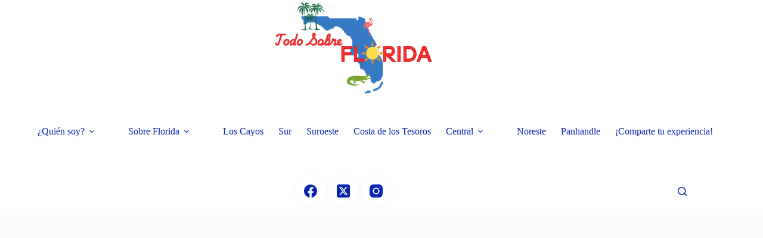

--- FILE ---
content_type: text/html; charset=UTF-8
request_url: http://www.todosobreflorida.com/category/noreste/
body_size: 19623
content:
<!doctype html>
<html lang="es-VE">
<head>
	
	<meta charset="UTF-8">
	<meta name="viewport" content="width=device-width, initial-scale=1, maximum-scale=5, viewport-fit=cover">
	<link rel="profile" href="https://gmpg.org/xfn/11">

	<meta name='robots' content='index, follow, max-image-preview:large, max-snippet:-1, max-video-preview:-1' />
	<style>img:is([sizes="auto" i], [sizes^="auto," i]) { contain-intrinsic-size: 3000px 1500px }</style>
	
	<!-- This site is optimized with the Yoast SEO plugin v26.7 - https://yoast.com/wordpress/plugins/seo/ -->
	<title>Noreste Archives -</title>
	<link rel="canonical" href="http://www.todosobreflorida.com/category/noreste/" />
	<meta property="og:locale" content="es_ES" />
	<meta property="og:type" content="article" />
	<meta property="og:title" content="Noreste Archives -" />
	<meta property="og:url" content="http://www.todosobreflorida.com/category/noreste/" />
	<meta name="twitter:card" content="summary_large_image" />
	<script type="application/ld+json" class="yoast-schema-graph">{"@context":"https://schema.org","@graph":[{"@type":"CollectionPage","@id":"http://www.todosobreflorida.com/category/noreste/","url":"http://www.todosobreflorida.com/category/noreste/","name":"Noreste Archives -","isPartOf":{"@id":"https://www.todosobreflorida.com/#website"},"primaryImageOfPage":{"@id":"http://www.todosobreflorida.com/category/noreste/#primaryimage"},"image":{"@id":"http://www.todosobreflorida.com/category/noreste/#primaryimage"},"thumbnailUrl":"http://www.todosobreflorida.com/wp-content/uploads/2025/09/Castillo3.jpg","breadcrumb":{"@id":"http://www.todosobreflorida.com/category/noreste/#breadcrumb"},"inLanguage":"es"},{"@type":"ImageObject","inLanguage":"es","@id":"http://www.todosobreflorida.com/category/noreste/#primaryimage","url":"http://www.todosobreflorida.com/wp-content/uploads/2025/09/Castillo3.jpg","contentUrl":"http://www.todosobreflorida.com/wp-content/uploads/2025/09/Castillo3.jpg","width":1660,"height":1107},{"@type":"BreadcrumbList","@id":"http://www.todosobreflorida.com/category/noreste/#breadcrumb","itemListElement":[{"@type":"ListItem","position":1,"name":"Home","item":"https://www.todosobreflorida.com/"},{"@type":"ListItem","position":2,"name":"Noreste"}]},{"@type":"WebSite","@id":"https://www.todosobreflorida.com/#website","url":"https://www.todosobreflorida.com/","name":"Todo Sobre Florida","description":"Conoce el hermoso &quot;Sunshine State&quot;","publisher":{"@id":"https://www.todosobreflorida.com/#/schema/person/a426e75b5fa0ed4b29d927d0d03f8091"},"potentialAction":[{"@type":"SearchAction","target":{"@type":"EntryPoint","urlTemplate":"https://www.todosobreflorida.com/?s={search_term_string}"},"query-input":{"@type":"PropertyValueSpecification","valueRequired":true,"valueName":"search_term_string"}}],"inLanguage":"es"},{"@type":["Person","Organization"],"@id":"https://www.todosobreflorida.com/#/schema/person/a426e75b5fa0ed4b29d927d0d03f8091","name":"WandererYoss","image":{"@type":"ImageObject","inLanguage":"es","@id":"https://www.todosobreflorida.com/#/schema/person/image/","url":"http://www.todosobreflorida.com/wp-content/uploads/2016/05/cropped-Logo_final_2_smaller-1.jpg","contentUrl":"http://www.todosobreflorida.com/wp-content/uploads/2016/05/cropped-Logo_final_2_smaller-1.jpg","width":285,"height":285,"caption":"WandererYoss"},"logo":{"@id":"https://www.todosobreflorida.com/#/schema/person/image/"},"description":"Viajera desde que nací. Bloguera de viajes desde 2008. Venezolana. Vivo en Florida desde 1999. Videographer/Photographer. Mis blogs: AccesoTotal29.com, YossCastillo.com, TodoSobreFlorida.com y ATNoticiasViajes.com Social Media: @WandererYoss @AccesoTotal29 @TSobreFlorida","sameAs":["https://www.facebook.com/TSobreFlorida/","https://www.instagram.com/TSobreFlorida/","https://x.com/https://www.twitter.com/TSobreFlorida/","https://www.youtube.com/@todosobreflorida"]}]}</script>
	<!-- / Yoast SEO plugin. -->


<link rel='dns-prefetch' href='//www.googletagmanager.com' />
<link rel='dns-prefetch' href='//pagead2.googlesyndication.com' />
<link rel="alternate" type="application/rss+xml" title=" &raquo; Feed" href="http://www.todosobreflorida.com/feed/" />
<link rel="alternate" type="application/rss+xml" title=" &raquo; Feed de los comentarios" href="http://www.todosobreflorida.com/comments/feed/" />
<script id="wpp-js" src="http://www.todosobreflorida.com/wp-content/plugins/wordpress-popular-posts/assets/js/wpp.min.js?ver=7.3.6" data-sampling="0" data-sampling-rate="100" data-api-url="http://www.todosobreflorida.com/wp-json/wordpress-popular-posts" data-post-id="0" data-token="2fc8450bb1" data-lang="es" data-debug="0"></script>
<link rel="alternate" type="application/rss+xml" title=" &raquo; Categoría Noreste del feed" href="http://www.todosobreflorida.com/category/noreste/feed/" />
<link rel='stylesheet' id='wp-block-library-css' href='http://www.todosobreflorida.com/wp-includes/css/dist/block-library/style.min.css?ver=6.8.3' media='all' />
<style id='global-styles-inline-css'>
:root{--wp--preset--aspect-ratio--square: 1;--wp--preset--aspect-ratio--4-3: 4/3;--wp--preset--aspect-ratio--3-4: 3/4;--wp--preset--aspect-ratio--3-2: 3/2;--wp--preset--aspect-ratio--2-3: 2/3;--wp--preset--aspect-ratio--16-9: 16/9;--wp--preset--aspect-ratio--9-16: 9/16;--wp--preset--color--black: #000000;--wp--preset--color--cyan-bluish-gray: #abb8c3;--wp--preset--color--white: #ffffff;--wp--preset--color--pale-pink: #f78da7;--wp--preset--color--vivid-red: #cf2e2e;--wp--preset--color--luminous-vivid-orange: #ff6900;--wp--preset--color--luminous-vivid-amber: #fcb900;--wp--preset--color--light-green-cyan: #7bdcb5;--wp--preset--color--vivid-green-cyan: #00d084;--wp--preset--color--pale-cyan-blue: #8ed1fc;--wp--preset--color--vivid-cyan-blue: #0693e3;--wp--preset--color--vivid-purple: #9b51e0;--wp--preset--color--palette-color-1: var(--theme-palette-color-1, #2872fa);--wp--preset--color--palette-color-2: var(--theme-palette-color-2, #1559ed);--wp--preset--color--palette-color-3: var(--theme-palette-color-3, #3A4F66);--wp--preset--color--palette-color-4: var(--theme-palette-color-4, #192a3d);--wp--preset--color--palette-color-5: var(--theme-palette-color-5, #e1e8ed);--wp--preset--color--palette-color-6: var(--theme-palette-color-6, #f2f5f7);--wp--preset--color--palette-color-7: var(--theme-palette-color-7, #FAFBFC);--wp--preset--color--palette-color-8: var(--theme-palette-color-8, #ffffff);--wp--preset--gradient--vivid-cyan-blue-to-vivid-purple: linear-gradient(135deg,rgba(6,147,227,1) 0%,rgb(155,81,224) 100%);--wp--preset--gradient--light-green-cyan-to-vivid-green-cyan: linear-gradient(135deg,rgb(122,220,180) 0%,rgb(0,208,130) 100%);--wp--preset--gradient--luminous-vivid-amber-to-luminous-vivid-orange: linear-gradient(135deg,rgba(252,185,0,1) 0%,rgba(255,105,0,1) 100%);--wp--preset--gradient--luminous-vivid-orange-to-vivid-red: linear-gradient(135deg,rgba(255,105,0,1) 0%,rgb(207,46,46) 100%);--wp--preset--gradient--very-light-gray-to-cyan-bluish-gray: linear-gradient(135deg,rgb(238,238,238) 0%,rgb(169,184,195) 100%);--wp--preset--gradient--cool-to-warm-spectrum: linear-gradient(135deg,rgb(74,234,220) 0%,rgb(151,120,209) 20%,rgb(207,42,186) 40%,rgb(238,44,130) 60%,rgb(251,105,98) 80%,rgb(254,248,76) 100%);--wp--preset--gradient--blush-light-purple: linear-gradient(135deg,rgb(255,206,236) 0%,rgb(152,150,240) 100%);--wp--preset--gradient--blush-bordeaux: linear-gradient(135deg,rgb(254,205,165) 0%,rgb(254,45,45) 50%,rgb(107,0,62) 100%);--wp--preset--gradient--luminous-dusk: linear-gradient(135deg,rgb(255,203,112) 0%,rgb(199,81,192) 50%,rgb(65,88,208) 100%);--wp--preset--gradient--pale-ocean: linear-gradient(135deg,rgb(255,245,203) 0%,rgb(182,227,212) 50%,rgb(51,167,181) 100%);--wp--preset--gradient--electric-grass: linear-gradient(135deg,rgb(202,248,128) 0%,rgb(113,206,126) 100%);--wp--preset--gradient--midnight: linear-gradient(135deg,rgb(2,3,129) 0%,rgb(40,116,252) 100%);--wp--preset--gradient--juicy-peach: linear-gradient(to right, #ffecd2 0%, #fcb69f 100%);--wp--preset--gradient--young-passion: linear-gradient(to right, #ff8177 0%, #ff867a 0%, #ff8c7f 21%, #f99185 52%, #cf556c 78%, #b12a5b 100%);--wp--preset--gradient--true-sunset: linear-gradient(to right, #fa709a 0%, #fee140 100%);--wp--preset--gradient--morpheus-den: linear-gradient(to top, #30cfd0 0%, #330867 100%);--wp--preset--gradient--plum-plate: linear-gradient(135deg, #667eea 0%, #764ba2 100%);--wp--preset--gradient--aqua-splash: linear-gradient(15deg, #13547a 0%, #80d0c7 100%);--wp--preset--gradient--love-kiss: linear-gradient(to top, #ff0844 0%, #ffb199 100%);--wp--preset--gradient--new-retrowave: linear-gradient(to top, #3b41c5 0%, #a981bb 49%, #ffc8a9 100%);--wp--preset--gradient--plum-bath: linear-gradient(to top, #cc208e 0%, #6713d2 100%);--wp--preset--gradient--high-flight: linear-gradient(to right, #0acffe 0%, #495aff 100%);--wp--preset--gradient--teen-party: linear-gradient(-225deg, #FF057C 0%, #8D0B93 50%, #321575 100%);--wp--preset--gradient--fabled-sunset: linear-gradient(-225deg, #231557 0%, #44107A 29%, #FF1361 67%, #FFF800 100%);--wp--preset--gradient--arielle-smile: radial-gradient(circle 248px at center, #16d9e3 0%, #30c7ec 47%, #46aef7 100%);--wp--preset--gradient--itmeo-branding: linear-gradient(180deg, #2af598 0%, #009efd 100%);--wp--preset--gradient--deep-blue: linear-gradient(to right, #6a11cb 0%, #2575fc 100%);--wp--preset--gradient--strong-bliss: linear-gradient(to right, #f78ca0 0%, #f9748f 19%, #fd868c 60%, #fe9a8b 100%);--wp--preset--gradient--sweet-period: linear-gradient(to top, #3f51b1 0%, #5a55ae 13%, #7b5fac 25%, #8f6aae 38%, #a86aa4 50%, #cc6b8e 62%, #f18271 75%, #f3a469 87%, #f7c978 100%);--wp--preset--gradient--purple-division: linear-gradient(to top, #7028e4 0%, #e5b2ca 100%);--wp--preset--gradient--cold-evening: linear-gradient(to top, #0c3483 0%, #a2b6df 100%, #6b8cce 100%, #a2b6df 100%);--wp--preset--gradient--mountain-rock: linear-gradient(to right, #868f96 0%, #596164 100%);--wp--preset--gradient--desert-hump: linear-gradient(to top, #c79081 0%, #dfa579 100%);--wp--preset--gradient--ethernal-constance: linear-gradient(to top, #09203f 0%, #537895 100%);--wp--preset--gradient--happy-memories: linear-gradient(-60deg, #ff5858 0%, #f09819 100%);--wp--preset--gradient--grown-early: linear-gradient(to top, #0ba360 0%, #3cba92 100%);--wp--preset--gradient--morning-salad: linear-gradient(-225deg, #B7F8DB 0%, #50A7C2 100%);--wp--preset--gradient--night-call: linear-gradient(-225deg, #AC32E4 0%, #7918F2 48%, #4801FF 100%);--wp--preset--gradient--mind-crawl: linear-gradient(-225deg, #473B7B 0%, #3584A7 51%, #30D2BE 100%);--wp--preset--gradient--angel-care: linear-gradient(-225deg, #FFE29F 0%, #FFA99F 48%, #FF719A 100%);--wp--preset--gradient--juicy-cake: linear-gradient(to top, #e14fad 0%, #f9d423 100%);--wp--preset--gradient--rich-metal: linear-gradient(to right, #d7d2cc 0%, #304352 100%);--wp--preset--gradient--mole-hall: linear-gradient(-20deg, #616161 0%, #9bc5c3 100%);--wp--preset--gradient--cloudy-knoxville: linear-gradient(120deg, #fdfbfb 0%, #ebedee 100%);--wp--preset--gradient--soft-grass: linear-gradient(to top, #c1dfc4 0%, #deecdd 100%);--wp--preset--gradient--saint-petersburg: linear-gradient(135deg, #f5f7fa 0%, #c3cfe2 100%);--wp--preset--gradient--everlasting-sky: linear-gradient(135deg, #fdfcfb 0%, #e2d1c3 100%);--wp--preset--gradient--kind-steel: linear-gradient(-20deg, #e9defa 0%, #fbfcdb 100%);--wp--preset--gradient--over-sun: linear-gradient(60deg, #abecd6 0%, #fbed96 100%);--wp--preset--gradient--premium-white: linear-gradient(to top, #d5d4d0 0%, #d5d4d0 1%, #eeeeec 31%, #efeeec 75%, #e9e9e7 100%);--wp--preset--gradient--clean-mirror: linear-gradient(45deg, #93a5cf 0%, #e4efe9 100%);--wp--preset--gradient--wild-apple: linear-gradient(to top, #d299c2 0%, #fef9d7 100%);--wp--preset--gradient--snow-again: linear-gradient(to top, #e6e9f0 0%, #eef1f5 100%);--wp--preset--gradient--confident-cloud: linear-gradient(to top, #dad4ec 0%, #dad4ec 1%, #f3e7e9 100%);--wp--preset--gradient--glass-water: linear-gradient(to top, #dfe9f3 0%, white 100%);--wp--preset--gradient--perfect-white: linear-gradient(-225deg, #E3FDF5 0%, #FFE6FA 100%);--wp--preset--font-size--small: 13px;--wp--preset--font-size--medium: 20px;--wp--preset--font-size--large: clamp(22px, 1.375rem + ((1vw - 3.2px) * 0.625), 30px);--wp--preset--font-size--x-large: clamp(30px, 1.875rem + ((1vw - 3.2px) * 1.563), 50px);--wp--preset--font-size--xx-large: clamp(45px, 2.813rem + ((1vw - 3.2px) * 2.734), 80px);--wp--preset--spacing--20: 0.44rem;--wp--preset--spacing--30: 0.67rem;--wp--preset--spacing--40: 1rem;--wp--preset--spacing--50: 1.5rem;--wp--preset--spacing--60: 2.25rem;--wp--preset--spacing--70: 3.38rem;--wp--preset--spacing--80: 5.06rem;--wp--preset--shadow--natural: 6px 6px 9px rgba(0, 0, 0, 0.2);--wp--preset--shadow--deep: 12px 12px 50px rgba(0, 0, 0, 0.4);--wp--preset--shadow--sharp: 6px 6px 0px rgba(0, 0, 0, 0.2);--wp--preset--shadow--outlined: 6px 6px 0px -3px rgba(255, 255, 255, 1), 6px 6px rgba(0, 0, 0, 1);--wp--preset--shadow--crisp: 6px 6px 0px rgba(0, 0, 0, 1);}:root { --wp--style--global--content-size: var(--theme-block-max-width);--wp--style--global--wide-size: var(--theme-block-wide-max-width); }:where(body) { margin: 0; }.wp-site-blocks > .alignleft { float: left; margin-right: 2em; }.wp-site-blocks > .alignright { float: right; margin-left: 2em; }.wp-site-blocks > .aligncenter { justify-content: center; margin-left: auto; margin-right: auto; }:where(.wp-site-blocks) > * { margin-block-start: var(--theme-content-spacing); margin-block-end: 0; }:where(.wp-site-blocks) > :first-child { margin-block-start: 0; }:where(.wp-site-blocks) > :last-child { margin-block-end: 0; }:root { --wp--style--block-gap: var(--theme-content-spacing); }:root :where(.is-layout-flow) > :first-child{margin-block-start: 0;}:root :where(.is-layout-flow) > :last-child{margin-block-end: 0;}:root :where(.is-layout-flow) > *{margin-block-start: var(--theme-content-spacing);margin-block-end: 0;}:root :where(.is-layout-constrained) > :first-child{margin-block-start: 0;}:root :where(.is-layout-constrained) > :last-child{margin-block-end: 0;}:root :where(.is-layout-constrained) > *{margin-block-start: var(--theme-content-spacing);margin-block-end: 0;}:root :where(.is-layout-flex){gap: var(--theme-content-spacing);}:root :where(.is-layout-grid){gap: var(--theme-content-spacing);}.is-layout-flow > .alignleft{float: left;margin-inline-start: 0;margin-inline-end: 2em;}.is-layout-flow > .alignright{float: right;margin-inline-start: 2em;margin-inline-end: 0;}.is-layout-flow > .aligncenter{margin-left: auto !important;margin-right: auto !important;}.is-layout-constrained > .alignleft{float: left;margin-inline-start: 0;margin-inline-end: 2em;}.is-layout-constrained > .alignright{float: right;margin-inline-start: 2em;margin-inline-end: 0;}.is-layout-constrained > .aligncenter{margin-left: auto !important;margin-right: auto !important;}.is-layout-constrained > :where(:not(.alignleft):not(.alignright):not(.alignfull)){max-width: var(--wp--style--global--content-size);margin-left: auto !important;margin-right: auto !important;}.is-layout-constrained > .alignwide{max-width: var(--wp--style--global--wide-size);}body .is-layout-flex{display: flex;}.is-layout-flex{flex-wrap: wrap;align-items: center;}.is-layout-flex > :is(*, div){margin: 0;}body .is-layout-grid{display: grid;}.is-layout-grid > :is(*, div){margin: 0;}body{padding-top: 0px;padding-right: 0px;padding-bottom: 0px;padding-left: 0px;}.has-black-color{color: var(--wp--preset--color--black) !important;}.has-cyan-bluish-gray-color{color: var(--wp--preset--color--cyan-bluish-gray) !important;}.has-white-color{color: var(--wp--preset--color--white) !important;}.has-pale-pink-color{color: var(--wp--preset--color--pale-pink) !important;}.has-vivid-red-color{color: var(--wp--preset--color--vivid-red) !important;}.has-luminous-vivid-orange-color{color: var(--wp--preset--color--luminous-vivid-orange) !important;}.has-luminous-vivid-amber-color{color: var(--wp--preset--color--luminous-vivid-amber) !important;}.has-light-green-cyan-color{color: var(--wp--preset--color--light-green-cyan) !important;}.has-vivid-green-cyan-color{color: var(--wp--preset--color--vivid-green-cyan) !important;}.has-pale-cyan-blue-color{color: var(--wp--preset--color--pale-cyan-blue) !important;}.has-vivid-cyan-blue-color{color: var(--wp--preset--color--vivid-cyan-blue) !important;}.has-vivid-purple-color{color: var(--wp--preset--color--vivid-purple) !important;}.has-palette-color-1-color{color: var(--wp--preset--color--palette-color-1) !important;}.has-palette-color-2-color{color: var(--wp--preset--color--palette-color-2) !important;}.has-palette-color-3-color{color: var(--wp--preset--color--palette-color-3) !important;}.has-palette-color-4-color{color: var(--wp--preset--color--palette-color-4) !important;}.has-palette-color-5-color{color: var(--wp--preset--color--palette-color-5) !important;}.has-palette-color-6-color{color: var(--wp--preset--color--palette-color-6) !important;}.has-palette-color-7-color{color: var(--wp--preset--color--palette-color-7) !important;}.has-palette-color-8-color{color: var(--wp--preset--color--palette-color-8) !important;}.has-black-background-color{background-color: var(--wp--preset--color--black) !important;}.has-cyan-bluish-gray-background-color{background-color: var(--wp--preset--color--cyan-bluish-gray) !important;}.has-white-background-color{background-color: var(--wp--preset--color--white) !important;}.has-pale-pink-background-color{background-color: var(--wp--preset--color--pale-pink) !important;}.has-vivid-red-background-color{background-color: var(--wp--preset--color--vivid-red) !important;}.has-luminous-vivid-orange-background-color{background-color: var(--wp--preset--color--luminous-vivid-orange) !important;}.has-luminous-vivid-amber-background-color{background-color: var(--wp--preset--color--luminous-vivid-amber) !important;}.has-light-green-cyan-background-color{background-color: var(--wp--preset--color--light-green-cyan) !important;}.has-vivid-green-cyan-background-color{background-color: var(--wp--preset--color--vivid-green-cyan) !important;}.has-pale-cyan-blue-background-color{background-color: var(--wp--preset--color--pale-cyan-blue) !important;}.has-vivid-cyan-blue-background-color{background-color: var(--wp--preset--color--vivid-cyan-blue) !important;}.has-vivid-purple-background-color{background-color: var(--wp--preset--color--vivid-purple) !important;}.has-palette-color-1-background-color{background-color: var(--wp--preset--color--palette-color-1) !important;}.has-palette-color-2-background-color{background-color: var(--wp--preset--color--palette-color-2) !important;}.has-palette-color-3-background-color{background-color: var(--wp--preset--color--palette-color-3) !important;}.has-palette-color-4-background-color{background-color: var(--wp--preset--color--palette-color-4) !important;}.has-palette-color-5-background-color{background-color: var(--wp--preset--color--palette-color-5) !important;}.has-palette-color-6-background-color{background-color: var(--wp--preset--color--palette-color-6) !important;}.has-palette-color-7-background-color{background-color: var(--wp--preset--color--palette-color-7) !important;}.has-palette-color-8-background-color{background-color: var(--wp--preset--color--palette-color-8) !important;}.has-black-border-color{border-color: var(--wp--preset--color--black) !important;}.has-cyan-bluish-gray-border-color{border-color: var(--wp--preset--color--cyan-bluish-gray) !important;}.has-white-border-color{border-color: var(--wp--preset--color--white) !important;}.has-pale-pink-border-color{border-color: var(--wp--preset--color--pale-pink) !important;}.has-vivid-red-border-color{border-color: var(--wp--preset--color--vivid-red) !important;}.has-luminous-vivid-orange-border-color{border-color: var(--wp--preset--color--luminous-vivid-orange) !important;}.has-luminous-vivid-amber-border-color{border-color: var(--wp--preset--color--luminous-vivid-amber) !important;}.has-light-green-cyan-border-color{border-color: var(--wp--preset--color--light-green-cyan) !important;}.has-vivid-green-cyan-border-color{border-color: var(--wp--preset--color--vivid-green-cyan) !important;}.has-pale-cyan-blue-border-color{border-color: var(--wp--preset--color--pale-cyan-blue) !important;}.has-vivid-cyan-blue-border-color{border-color: var(--wp--preset--color--vivid-cyan-blue) !important;}.has-vivid-purple-border-color{border-color: var(--wp--preset--color--vivid-purple) !important;}.has-palette-color-1-border-color{border-color: var(--wp--preset--color--palette-color-1) !important;}.has-palette-color-2-border-color{border-color: var(--wp--preset--color--palette-color-2) !important;}.has-palette-color-3-border-color{border-color: var(--wp--preset--color--palette-color-3) !important;}.has-palette-color-4-border-color{border-color: var(--wp--preset--color--palette-color-4) !important;}.has-palette-color-5-border-color{border-color: var(--wp--preset--color--palette-color-5) !important;}.has-palette-color-6-border-color{border-color: var(--wp--preset--color--palette-color-6) !important;}.has-palette-color-7-border-color{border-color: var(--wp--preset--color--palette-color-7) !important;}.has-palette-color-8-border-color{border-color: var(--wp--preset--color--palette-color-8) !important;}.has-vivid-cyan-blue-to-vivid-purple-gradient-background{background: var(--wp--preset--gradient--vivid-cyan-blue-to-vivid-purple) !important;}.has-light-green-cyan-to-vivid-green-cyan-gradient-background{background: var(--wp--preset--gradient--light-green-cyan-to-vivid-green-cyan) !important;}.has-luminous-vivid-amber-to-luminous-vivid-orange-gradient-background{background: var(--wp--preset--gradient--luminous-vivid-amber-to-luminous-vivid-orange) !important;}.has-luminous-vivid-orange-to-vivid-red-gradient-background{background: var(--wp--preset--gradient--luminous-vivid-orange-to-vivid-red) !important;}.has-very-light-gray-to-cyan-bluish-gray-gradient-background{background: var(--wp--preset--gradient--very-light-gray-to-cyan-bluish-gray) !important;}.has-cool-to-warm-spectrum-gradient-background{background: var(--wp--preset--gradient--cool-to-warm-spectrum) !important;}.has-blush-light-purple-gradient-background{background: var(--wp--preset--gradient--blush-light-purple) !important;}.has-blush-bordeaux-gradient-background{background: var(--wp--preset--gradient--blush-bordeaux) !important;}.has-luminous-dusk-gradient-background{background: var(--wp--preset--gradient--luminous-dusk) !important;}.has-pale-ocean-gradient-background{background: var(--wp--preset--gradient--pale-ocean) !important;}.has-electric-grass-gradient-background{background: var(--wp--preset--gradient--electric-grass) !important;}.has-midnight-gradient-background{background: var(--wp--preset--gradient--midnight) !important;}.has-juicy-peach-gradient-background{background: var(--wp--preset--gradient--juicy-peach) !important;}.has-young-passion-gradient-background{background: var(--wp--preset--gradient--young-passion) !important;}.has-true-sunset-gradient-background{background: var(--wp--preset--gradient--true-sunset) !important;}.has-morpheus-den-gradient-background{background: var(--wp--preset--gradient--morpheus-den) !important;}.has-plum-plate-gradient-background{background: var(--wp--preset--gradient--plum-plate) !important;}.has-aqua-splash-gradient-background{background: var(--wp--preset--gradient--aqua-splash) !important;}.has-love-kiss-gradient-background{background: var(--wp--preset--gradient--love-kiss) !important;}.has-new-retrowave-gradient-background{background: var(--wp--preset--gradient--new-retrowave) !important;}.has-plum-bath-gradient-background{background: var(--wp--preset--gradient--plum-bath) !important;}.has-high-flight-gradient-background{background: var(--wp--preset--gradient--high-flight) !important;}.has-teen-party-gradient-background{background: var(--wp--preset--gradient--teen-party) !important;}.has-fabled-sunset-gradient-background{background: var(--wp--preset--gradient--fabled-sunset) !important;}.has-arielle-smile-gradient-background{background: var(--wp--preset--gradient--arielle-smile) !important;}.has-itmeo-branding-gradient-background{background: var(--wp--preset--gradient--itmeo-branding) !important;}.has-deep-blue-gradient-background{background: var(--wp--preset--gradient--deep-blue) !important;}.has-strong-bliss-gradient-background{background: var(--wp--preset--gradient--strong-bliss) !important;}.has-sweet-period-gradient-background{background: var(--wp--preset--gradient--sweet-period) !important;}.has-purple-division-gradient-background{background: var(--wp--preset--gradient--purple-division) !important;}.has-cold-evening-gradient-background{background: var(--wp--preset--gradient--cold-evening) !important;}.has-mountain-rock-gradient-background{background: var(--wp--preset--gradient--mountain-rock) !important;}.has-desert-hump-gradient-background{background: var(--wp--preset--gradient--desert-hump) !important;}.has-ethernal-constance-gradient-background{background: var(--wp--preset--gradient--ethernal-constance) !important;}.has-happy-memories-gradient-background{background: var(--wp--preset--gradient--happy-memories) !important;}.has-grown-early-gradient-background{background: var(--wp--preset--gradient--grown-early) !important;}.has-morning-salad-gradient-background{background: var(--wp--preset--gradient--morning-salad) !important;}.has-night-call-gradient-background{background: var(--wp--preset--gradient--night-call) !important;}.has-mind-crawl-gradient-background{background: var(--wp--preset--gradient--mind-crawl) !important;}.has-angel-care-gradient-background{background: var(--wp--preset--gradient--angel-care) !important;}.has-juicy-cake-gradient-background{background: var(--wp--preset--gradient--juicy-cake) !important;}.has-rich-metal-gradient-background{background: var(--wp--preset--gradient--rich-metal) !important;}.has-mole-hall-gradient-background{background: var(--wp--preset--gradient--mole-hall) !important;}.has-cloudy-knoxville-gradient-background{background: var(--wp--preset--gradient--cloudy-knoxville) !important;}.has-soft-grass-gradient-background{background: var(--wp--preset--gradient--soft-grass) !important;}.has-saint-petersburg-gradient-background{background: var(--wp--preset--gradient--saint-petersburg) !important;}.has-everlasting-sky-gradient-background{background: var(--wp--preset--gradient--everlasting-sky) !important;}.has-kind-steel-gradient-background{background: var(--wp--preset--gradient--kind-steel) !important;}.has-over-sun-gradient-background{background: var(--wp--preset--gradient--over-sun) !important;}.has-premium-white-gradient-background{background: var(--wp--preset--gradient--premium-white) !important;}.has-clean-mirror-gradient-background{background: var(--wp--preset--gradient--clean-mirror) !important;}.has-wild-apple-gradient-background{background: var(--wp--preset--gradient--wild-apple) !important;}.has-snow-again-gradient-background{background: var(--wp--preset--gradient--snow-again) !important;}.has-confident-cloud-gradient-background{background: var(--wp--preset--gradient--confident-cloud) !important;}.has-glass-water-gradient-background{background: var(--wp--preset--gradient--glass-water) !important;}.has-perfect-white-gradient-background{background: var(--wp--preset--gradient--perfect-white) !important;}.has-small-font-size{font-size: var(--wp--preset--font-size--small) !important;}.has-medium-font-size{font-size: var(--wp--preset--font-size--medium) !important;}.has-large-font-size{font-size: var(--wp--preset--font-size--large) !important;}.has-x-large-font-size{font-size: var(--wp--preset--font-size--x-large) !important;}.has-xx-large-font-size{font-size: var(--wp--preset--font-size--xx-large) !important;}
:root :where(.wp-block-pullquote){font-size: clamp(0.984em, 0.984rem + ((1vw - 0.2em) * 0.645), 1.5em);line-height: 1.6;}
</style>
<link rel='stylesheet' id='wordpress-popular-posts-css-css' href='http://www.todosobreflorida.com/wp-content/plugins/wordpress-popular-posts/assets/css/wpp.css?ver=7.3.6' media='all' />
<link rel='stylesheet' id='ct-main-styles-css' href='http://www.todosobreflorida.com/wp-content/themes/blocksy/static/bundle/main.min.css?ver=2.1.15' media='all' />
<link rel='stylesheet' id='ct-page-title-styles-css' href='http://www.todosobreflorida.com/wp-content/themes/blocksy/static/bundle/page-title.min.css?ver=2.1.15' media='all' />
<link rel='stylesheet' id='ct-sidebar-styles-css' href='http://www.todosobreflorida.com/wp-content/themes/blocksy/static/bundle/sidebar.min.css?ver=2.1.15' media='all' />

<!-- Google tag (gtag.js) snippet added by Site Kit -->
<!-- Fragmento de código de Google Analytics añadido por Site Kit -->
<script src="https://www.googletagmanager.com/gtag/js?id=GT-5NTN6QQH" id="google_gtagjs-js" async></script>
<script id="google_gtagjs-js-after">
window.dataLayer = window.dataLayer || [];function gtag(){dataLayer.push(arguments);}
gtag("set","linker",{"domains":["www.todosobreflorida.com"]});
gtag("js", new Date());
gtag("set", "developer_id.dZTNiMT", true);
gtag("config", "GT-5NTN6QQH");
 window._googlesitekit = window._googlesitekit || {}; window._googlesitekit.throttledEvents = []; window._googlesitekit.gtagEvent = (name, data) => { var key = JSON.stringify( { name, data } ); if ( !! window._googlesitekit.throttledEvents[ key ] ) { return; } window._googlesitekit.throttledEvents[ key ] = true; setTimeout( () => { delete window._googlesitekit.throttledEvents[ key ]; }, 5 ); gtag( "event", name, { ...data, event_source: "site-kit" } ); };
</script>
<link rel="https://api.w.org/" href="http://www.todosobreflorida.com/wp-json/" /><link rel="alternate" title="JSON" type="application/json" href="http://www.todosobreflorida.com/wp-json/wp/v2/categories/8" /><link rel="EditURI" type="application/rsd+xml" title="RSD" href="http://www.todosobreflorida.com/xmlrpc.php?rsd" />
<meta name="generator" content="WordPress 6.8.3" />
<meta name="generator" content="Site Kit by Google 1.168.0" />            <style id="wpp-loading-animation-styles">@-webkit-keyframes bgslide{from{background-position-x:0}to{background-position-x:-200%}}@keyframes bgslide{from{background-position-x:0}to{background-position-x:-200%}}.wpp-widget-block-placeholder,.wpp-shortcode-placeholder{margin:0 auto;width:60px;height:3px;background:#dd3737;background:linear-gradient(90deg,#dd3737 0%,#571313 10%,#dd3737 100%);background-size:200% auto;border-radius:3px;-webkit-animation:bgslide 1s infinite linear;animation:bgslide 1s infinite linear}</style>
            <noscript><link rel='stylesheet' href='http://www.todosobreflorida.com/wp-content/themes/blocksy/static/bundle/no-scripts.min.css' type='text/css'></noscript>
<style id="ct-main-styles-inline-css">[data-header*="type-1"] .ct-header [data-row*="bottom"] {--height:80px;background-color:var(--theme-palette-color-8);background-image:none;--theme-border-top:none;--theme-border-bottom:none;--theme-box-shadow:none;} [data-header*="type-1"] .ct-header [data-row*="bottom"] > div {--theme-border-top:none;--theme-border-bottom:none;} [data-header*="type-1"] .ct-header [data-id="logo"] .site-logo-container {--logo-max-height:161px;} [data-header*="type-1"] .ct-header [data-id="logo"] .site-title {--theme-font-weight:700;--theme-font-size:25px;--theme-line-height:1.5;--theme-link-initial-color:var(--theme-palette-color-4);} [data-header*="type-1"] .ct-header [data-id="logo"] {--horizontal-alignment:center;} [data-header*="type-1"] .ct-header [data-id="menu"] > ul > li > a {--theme-font-weight:700;--theme-text-transform:uppercase;--theme-font-size:12px;--theme-line-height:1.3;--theme-link-initial-color:var(--theme-text-color);} [data-header*="type-1"] .ct-header [data-id="menu"] .sub-menu .ct-menu-link {--theme-link-initial-color:var(--theme-palette-color-8);--theme-font-weight:500;--theme-font-size:12px;} [data-header*="type-1"] .ct-header [data-id="menu"] .sub-menu {--dropdown-divider:1px dashed rgba(255, 255, 255, 0.1);--theme-box-shadow:0px 10px 20px rgba(41, 51, 61, 0.1);--theme-border-radius:0px 0px 2px 2px;} [data-header*="type-1"] .ct-header [data-row*="middle"] {--height:120px;background-color:var(--theme-palette-color-8);background-image:none;--theme-border-top:none;--theme-border-bottom:none;--theme-box-shadow:none;} [data-header*="type-1"] .ct-header [data-row*="middle"] > div {--theme-border-top:none;--theme-border-bottom:none;} [data-header*="type-1"] [data-id="mobile-menu"] {--theme-font-weight:700;--theme-font-size:20px;--theme-link-initial-color:#ffffff;--mobile-menu-divider:none;} [data-header*="type-1"] #offcanvas {--theme-box-shadow:0px 0px 70px rgba(0, 0, 0, 0.35);--side-panel-width:500px;--panel-content-height:100%;} [data-header*="type-1"] #offcanvas .ct-panel-inner {background-color:rgba(18, 21, 25, 0.98);} [data-header*="type-1"] #search-modal .ct-search-results {--theme-font-weight:500;--theme-font-size:14px;--theme-line-height:1.4;} [data-header*="type-1"] #search-modal .ct-search-form {--theme-link-initial-color:#ffffff;--theme-form-text-initial-color:#ffffff;--theme-form-text-focus-color:#ffffff;--theme-form-field-border-initial-color:rgba(255, 255, 255, 0.2);--theme-button-text-initial-color:rgba(255, 255, 255, 0.7);--theme-button-text-hover-color:#ffffff;--theme-button-background-initial-color:var(--theme-palette-color-1);--theme-button-background-hover-color:var(--theme-palette-color-1);} [data-header*="type-1"] #search-modal {background-color:rgba(18, 21, 25, 0.98);} [data-header*="type-1"] [data-id="socials"].ct-header-socials {--theme-icon-size:22px;} [data-header*="type-1"] [data-id="socials"].ct-header-socials [data-color="custom"] {--background-color:rgba(218, 222, 228, 0.3);--background-hover-color:var(--theme-palette-color-1);} [data-header*="type-1"] .ct-header [data-row*="top"] {--height:50px;background-color:var(--theme-palette-color-8);background-image:none;--row-padding:0px 35px;--theme-border-top:none;--theme-border-bottom:none;--theme-box-shadow:none;} [data-header*="type-1"] .ct-header [data-row*="top"] > div {background-color:transparent;background-image:none;--theme-border-top:none;--theme-border-bottom:none;} [data-header*="type-1"] [data-id="trigger"] {--theme-icon-size:18px;} [data-header*="type-1"] {--header-height:250px;} [data-header*="type-1"] .ct-header {background-image:none;} [data-footer*="type-1"] .ct-footer [data-row*="bottom"] > div {--container-spacing:25px;--theme-border:none;--theme-border-top:none;--theme-border-bottom:none;--grid-template-columns:initial;} [data-footer*="type-1"] .ct-footer [data-row*="bottom"] .widget-title {--theme-font-size:16px;} [data-footer*="type-1"] .ct-footer [data-row*="bottom"] {--theme-border-top:none;--theme-border-bottom:none;background-color:transparent;} [data-footer*="type-1"] [data-id="copyright"] {--theme-font-weight:400;--theme-font-size:15px;--theme-line-height:1.3;} [data-footer*="type-1"] [data-id="socials"].ct-footer-socials {--theme-icon-size:20px;} [data-footer*="type-1"] [data-column="socials"] {--horizontal-alignment:center;--vertical-alignment:center;} [data-footer*="type-1"] [data-id="socials"].ct-footer-socials [data-color="custom"] {--background-color:rgba(218, 222, 228, 0.3);--background-hover-color:var(--theme-palette-color-1);} [data-footer*="type-1"] [data-id="socials"].ct-footer-socials .ct-label {--visibility:none;} [data-footer*="type-1"] .ct-footer [data-row*="top"] > div {--container-spacing:30px;--theme-border:none;--theme-border-top:none;--theme-border-bottom:none;--grid-template-columns:repeat(2, 1fr);} [data-footer*="type-1"] .ct-footer [data-row*="top"] .widget-title {--theme-font-size:16px;} [data-footer*="type-1"] .ct-footer [data-row*="top"] {--theme-border-top:none;--theme-border-bottom:none;background-color:transparent;} [data-footer*="type-1"] .ct-footer [data-column="widget-area-2"] {--text-horizontal-alignment:left;--horizontal-alignment:flex-start;} [data-footer*="type-1"] .ct-footer {background-color:var(--theme-palette-color-6);}:root {--theme-font-family:var(--theme-font-stack-default);--theme-font-weight:400;--theme-text-transform:none;--theme-text-decoration:none;--theme-font-size:16px;--theme-line-height:1.65;--theme-letter-spacing:0em;--theme-button-font-weight:500;--theme-button-font-size:15px;--has-classic-forms:var(--true);--has-modern-forms:var(--false);--theme-form-field-border-initial-color:var(--theme-border-color);--theme-form-field-border-focus-color:var(--theme-palette-color-1);--theme-form-selection-field-initial-color:var(--theme-border-color);--theme-form-selection-field-active-color:var(--theme-palette-color-1);--theme-palette-color-1:#2872fa;--theme-palette-color-2:#1559ed;--theme-palette-color-3:#3A4F66;--theme-palette-color-4:#192a3d;--theme-palette-color-5:#e1e8ed;--theme-palette-color-6:#f2f5f7;--theme-palette-color-7:#FAFBFC;--theme-palette-color-8:#ffffff;--theme-text-color:#0625b0;--theme-link-initial-color:#bc289c;--theme-link-hover-color:#e30909;--theme-selection-text-color:#ffffff;--theme-selection-background-color:#05477d;--theme-border-color:var(--theme-palette-color-5);--theme-headings-color:var(--theme-palette-color-4);--theme-content-spacing:1.5em;--theme-button-min-height:40px;--theme-button-shadow:none;--theme-button-transform:none;--theme-button-text-initial-color:#ffffff;--theme-button-text-hover-color:#ffffff;--theme-button-background-initial-color:var(--theme-palette-color-1);--theme-button-background-hover-color:var(--theme-palette-color-2);--theme-button-border:none;--theme-button-padding:5px 20px;--theme-normal-container-max-width:1290px;--theme-content-vertical-spacing:60px;--theme-container-edge-spacing:90vw;--theme-narrow-container-max-width:750px;--theme-wide-offset:130px;}h1 {--theme-font-weight:700;--theme-font-size:40px;--theme-line-height:1.5;}h2 {--theme-font-weight:700;--theme-font-size:35px;--theme-line-height:1.5;}h3 {--theme-font-weight:700;--theme-font-size:30px;--theme-line-height:1.5;}h4 {--theme-font-weight:700;--theme-font-size:25px;--theme-line-height:1.5;}h5 {--theme-font-weight:700;--theme-font-size:20px;--theme-line-height:1.5;}h6 {--theme-font-weight:700;--theme-font-size:16px;--theme-line-height:1.5;}.wp-block-pullquote {--theme-font-family:Georgia;--theme-font-weight:600;--theme-font-size:25px;}pre, code, samp, kbd {--theme-font-family:monospace;--theme-font-weight:400;--theme-font-size:16px;}figcaption {--theme-font-size:14px;}.ct-sidebar .widget-title {--theme-font-size:20px;}.ct-breadcrumbs {--theme-font-weight:600;--theme-text-transform:uppercase;--theme-font-size:12px;}body {background-color:var(--theme-palette-color-7);background-image:none;} [data-prefix="single_blog_post"] .entry-header .page-title {--theme-font-size:30px;} [data-prefix="single_blog_post"] .entry-header .entry-meta {--theme-font-weight:600;--theme-text-transform:uppercase;--theme-font-size:12px;--theme-line-height:1.3;} [data-prefix="categories"] .entry-header .page-title {--theme-font-size:30px;} [data-prefix="categories"] .entry-header .entry-meta {--theme-font-weight:600;--theme-text-transform:uppercase;--theme-font-size:12px;--theme-line-height:1.3;} [data-prefix="search"] .entry-header .page-title {--theme-font-size:30px;} [data-prefix="search"] .entry-header .entry-meta {--theme-font-weight:600;--theme-text-transform:uppercase;--theme-font-size:12px;--theme-line-height:1.3;} [data-prefix="author"] .entry-header .page-title {--theme-font-size:30px;} [data-prefix="author"] .entry-header .entry-meta {--theme-font-weight:600;--theme-text-transform:uppercase;--theme-font-size:12px;--theme-line-height:1.3;} [data-prefix="author"] .hero-section[data-type="type-2"] {background-color:var(--theme-palette-color-6);background-image:none;--container-padding:50px 0px;} [data-prefix="single_page"] .entry-header .page-title {--theme-font-size:30px;} [data-prefix="single_page"] .entry-header .entry-meta {--theme-font-weight:600;--theme-text-transform:uppercase;--theme-font-size:12px;--theme-line-height:1.3;} [data-prefix="cfmemailverification_single"] .entry-header .page-title {--theme-font-size:30px;} [data-prefix="cfmemailverification_single"] .entry-header .entry-meta {--theme-font-weight:600;--theme-text-transform:uppercase;--theme-font-size:12px;--theme-line-height:1.3;} [data-prefix="cfmemailverification_archive"] .entry-header .page-title {--theme-font-size:30px;} [data-prefix="cfmemailverification_archive"] .entry-header .entry-meta {--theme-font-weight:600;--theme-text-transform:uppercase;--theme-font-size:12px;--theme-line-height:1.3;} [data-prefix="form-maker_fmc_single"] .entry-header .page-title {--theme-font-size:30px;} [data-prefix="form-maker_fmc_single"] .entry-header .entry-meta {--theme-font-weight:600;--theme-text-transform:uppercase;--theme-font-size:12px;--theme-line-height:1.3;} [data-prefix="form-maker_fmc_archive"] .entry-header .page-title {--theme-font-size:30px;} [data-prefix="form-maker_fmc_archive"] .entry-header .entry-meta {--theme-font-weight:600;--theme-text-transform:uppercase;--theme-font-size:12px;--theme-line-height:1.3;} [data-prefix="blog"] .entry-card .entry-title {--theme-font-size:20px;--theme-line-height:1.3;} [data-prefix="blog"] .entry-card .entry-meta {--theme-font-weight:600;--theme-text-transform:uppercase;--theme-font-size:12px;} [data-prefix="blog"] .entry-card {background-color:var(--theme-palette-color-8);--theme-box-shadow:0px 12px 18px -6px rgba(34, 56, 101, 0.04);} [data-prefix="blog"] [data-archive="default"] .card-content .entry-meta[data-id="meta_1"] {--card-element-spacing:15px;} [data-prefix="blog"] [data-archive="default"] .card-content .ct-media-container {--card-element-spacing:30px;} [data-prefix="blog"] [data-archive="default"] .card-content .entry-meta[data-id="meta_2"] {--card-element-spacing:15px;} [data-prefix="categories"] .entry-card .entry-title {--theme-font-size:20px;--theme-line-height:1.3;} [data-prefix="categories"] .entry-card .entry-meta {--theme-font-weight:600;--theme-text-transform:uppercase;--theme-font-size:12px;} [data-prefix="categories"] .entry-card {background-color:var(--theme-palette-color-8);--theme-box-shadow:0px 12px 18px -6px rgba(34, 56, 101, 0.04);} [data-prefix="author"] .entries {--grid-template-columns:repeat(3, minmax(0, 1fr));} [data-prefix="author"] .entry-card .entry-title {--theme-font-size:20px;--theme-line-height:1.3;} [data-prefix="author"] .entry-card .entry-meta {--theme-font-weight:600;--theme-text-transform:uppercase;--theme-font-size:12px;} [data-prefix="author"] .entry-card {background-color:var(--theme-palette-color-8);--theme-box-shadow:0px 12px 18px -6px rgba(34, 56, 101, 0.04);} [data-prefix="search"] .entries {--grid-template-columns:repeat(3, minmax(0, 1fr));} [data-prefix="search"] .entry-card .entry-title {--theme-font-size:20px;--theme-line-height:1.3;} [data-prefix="search"] .entry-card .entry-meta {--theme-font-weight:600;--theme-text-transform:uppercase;--theme-font-size:12px;} [data-prefix="search"] .entry-card {background-color:var(--theme-palette-color-8);--theme-box-shadow:0px 12px 18px -6px rgba(34, 56, 101, 0.04);} [data-prefix="cfmemailverification_archive"] .entries {--grid-template-columns:repeat(3, minmax(0, 1fr));} [data-prefix="cfmemailverification_archive"] .entry-card .entry-title {--theme-font-size:20px;--theme-line-height:1.3;} [data-prefix="cfmemailverification_archive"] .entry-card .entry-meta {--theme-font-weight:600;--theme-text-transform:uppercase;--theme-font-size:12px;} [data-prefix="cfmemailverification_archive"] .entry-card {background-color:var(--theme-palette-color-8);--theme-box-shadow:0px 12px 18px -6px rgba(34, 56, 101, 0.04);} [data-prefix="form-maker_fmc_archive"] .entries {--grid-template-columns:repeat(3, minmax(0, 1fr));} [data-prefix="form-maker_fmc_archive"] .entry-card .entry-title {--theme-font-size:20px;--theme-line-height:1.3;} [data-prefix="form-maker_fmc_archive"] .entry-card .entry-meta {--theme-font-weight:600;--theme-text-transform:uppercase;--theme-font-size:12px;} [data-prefix="form-maker_fmc_archive"] .entry-card {background-color:var(--theme-palette-color-8);--theme-box-shadow:0px 12px 18px -6px rgba(34, 56, 101, 0.04);}form textarea {--theme-form-field-height:170px;}.ct-sidebar {--theme-link-initial-color:var(--theme-text-color);} [data-prefix="single_blog_post"] .ct-share-box .ct-module-title {--theme-font-weight:600;--theme-font-size:14px;} [data-prefix="single_blog_post"] .ct-share-box[data-type="type-1"] {--theme-border:1px solid var(--theme-border-color);} [data-prefix="single_blog_post"] .post-navigation {--theme-link-initial-color:var(--theme-text-color);} [data-prefix="single_blog_post"] .ct-related-posts-container {background-color:var(--theme-palette-color-6);} [data-prefix="single_blog_post"] .ct-related-posts .related-entry-title {--theme-font-size:16px;--card-element-spacing:5px;} [data-prefix="single_blog_post"] .ct-related-posts .entry-meta {--theme-font-size:14px;} [data-prefix="single_blog_post"] .ct-related-posts {--grid-template-columns:repeat(3, minmax(0, 1fr));} [data-prefix="cfmemailverification_single"] [class*="ct-container"] > article[class*="post"] {--has-boxed:var(--false);--has-wide:var(--true);} [data-prefix="form-maker_fmc_single"] [class*="ct-container"] > article[class*="post"] {--has-boxed:var(--false);--has-wide:var(--true);} [data-prefix="single_blog_post"] [class*="ct-container"] > article[class*="post"] {--has-boxed:var(--true);--has-wide:var(--false);background-color:var(--has-background, var(--theme-palette-color-8));--theme-boxed-content-border-radius:3px;--theme-boxed-content-spacing:40px;--theme-boxed-content-box-shadow:0px 12px 18px -6px rgba(34, 56, 101, 0.04);} [data-prefix="single_page"] [class*="ct-container"] > article[class*="post"] {--has-boxed:var(--false);--has-wide:var(--true);}@media (max-width: 999.98px) {[data-header*="type-1"] .ct-header [data-id="logo"] {--horizontal-alignment:left;} [data-header*="type-1"] .ct-header [data-row*="middle"] {--height:70px;} [data-header*="type-1"] #offcanvas {--side-panel-width:65vw;} [data-header*="type-1"] .ct-header [data-row*="top"] {background-color:transparent;background-image:none;--row-padding:0vw 4vw;} [data-header*="type-1"] .ct-header [data-row*="top"] > div {background-color:var(--theme-palette-color-8);background-image:none;} [data-header*="type-1"] {--header-height:70px;} [data-footer*="type-1"] .ct-footer [data-row*="bottom"] > div {--grid-template-columns:initial;} [data-footer*="type-1"] .ct-footer [data-row*="top"] > div {--grid-template-columns:initial;} [data-prefix="author"] .entries {--grid-template-columns:repeat(2, minmax(0, 1fr));} [data-prefix="search"] .entries {--grid-template-columns:repeat(2, minmax(0, 1fr));} [data-prefix="cfmemailverification_archive"] .entries {--grid-template-columns:repeat(2, minmax(0, 1fr));} [data-prefix="form-maker_fmc_archive"] .entries {--grid-template-columns:repeat(2, minmax(0, 1fr));} [data-prefix="single_blog_post"] .ct-related-posts {--grid-template-columns:repeat(2, minmax(0, 1fr));} [data-prefix="single_blog_post"] [class*="ct-container"] > article[class*="post"] {--theme-boxed-content-spacing:35px;}}@media (max-width: 689.98px) {[data-header*="type-1"] .ct-header [data-id="logo"] .site-logo-container {--logo-max-height:125px;} [data-header*="type-1"] .ct-header [data-row*="middle"] {--height:69px;} [data-header*="type-1"] #offcanvas {--side-panel-width:90vw;} [data-header*="type-1"] .ct-header [data-row*="top"] {--row-padding:0vw 5vw;} [data-header*="type-1"] {--header-height:69px;} [data-footer*="type-1"] .ct-footer [data-row*="bottom"] > div {--container-spacing:15px;--grid-template-columns:initial;} [data-footer*="type-1"] .ct-footer [data-row*="top"] > div {--grid-template-columns:initial;} [data-prefix="blog"] .entry-card .entry-title {--theme-font-size:18px;} [data-prefix="categories"] .entry-card .entry-title {--theme-font-size:18px;} [data-prefix="author"] .entries {--grid-template-columns:repeat(1, minmax(0, 1fr));} [data-prefix="author"] .entry-card .entry-title {--theme-font-size:18px;} [data-prefix="search"] .entries {--grid-template-columns:repeat(1, minmax(0, 1fr));} [data-prefix="search"] .entry-card .entry-title {--theme-font-size:18px;} [data-prefix="cfmemailverification_archive"] .entries {--grid-template-columns:repeat(1, minmax(0, 1fr));} [data-prefix="cfmemailverification_archive"] .entry-card .entry-title {--theme-font-size:18px;} [data-prefix="form-maker_fmc_archive"] .entries {--grid-template-columns:repeat(1, minmax(0, 1fr));} [data-prefix="form-maker_fmc_archive"] .entry-card .entry-title {--theme-font-size:18px;}:root {--theme-content-vertical-spacing:50px;--theme-container-edge-spacing:88vw;} [data-prefix="single_blog_post"] .ct-related-posts {--grid-template-columns:repeat(1, minmax(0, 1fr));} [data-prefix="single_blog_post"] [class*="ct-container"] > article[class*="post"] {--theme-boxed-content-spacing:20px;}}</style>

<!-- Google AdSense meta tags added by Site Kit -->
<meta name="google-adsense-platform-account" content="ca-host-pub-2644536267352236">
<meta name="google-adsense-platform-domain" content="sitekit.withgoogle.com">
<!-- End Google AdSense meta tags added by Site Kit -->

<!-- Fragmento de código de Google Adsense añadido por Site Kit -->
<script async src="https://pagead2.googlesyndication.com/pagead/js/adsbygoogle.js?client=ca-pub-2854084475755718&amp;host=ca-host-pub-2644536267352236" crossorigin="anonymous"></script>

<!-- Final del fragmento de código de Google Adsense añadido por Site Kit -->
<link rel="icon" href="http://www.todosobreflorida.com/wp-content/uploads/2016/05/cropped-Logo_final_2-1-32x32.jpg" sizes="32x32" />
<link rel="icon" href="http://www.todosobreflorida.com/wp-content/uploads/2016/05/cropped-Logo_final_2-1-192x192.jpg" sizes="192x192" />
<link rel="apple-touch-icon" href="http://www.todosobreflorida.com/wp-content/uploads/2016/05/cropped-Logo_final_2-1-180x180.jpg" />
<meta name="msapplication-TileImage" content="http://www.todosobreflorida.com/wp-content/uploads/2016/05/cropped-Logo_final_2-1-270x270.jpg" />
	</head>


<body class="archive category category-noreste category-8 wp-custom-logo wp-embed-responsive wp-theme-blocksy" data-link="type-2" data-prefix="categories" data-header="type-1" data-footer="type-1">

<a class="skip-link screen-reader-text" href="#main">Saltar al contenido</a><div class="ct-drawer-canvas" data-location="start">
		<div id="search-modal" class="ct-panel" data-behaviour="modal" role="dialog" aria-label="Search modal" inert>
			<div class="ct-panel-actions">
				<button class="ct-toggle-close" data-type="type-1" aria-label="Close search modal">
					<svg class="ct-icon" width="12" height="12" viewBox="0 0 15 15"><path d="M1 15a1 1 0 01-.71-.29 1 1 0 010-1.41l5.8-5.8-5.8-5.8A1 1 0 011.7.29l5.8 5.8 5.8-5.8a1 1 0 011.41 1.41l-5.8 5.8 5.8 5.8a1 1 0 01-1.41 1.41l-5.8-5.8-5.8 5.8A1 1 0 011 15z"/></svg>				</button>
			</div>

			<div class="ct-panel-content">
				

<form role="search" method="get" class="ct-search-form"  action="https://www.todosobreflorida.com/" aria-haspopup="listbox" data-live-results="thumbs">

	<input type="search" class="modal-field" placeholder="Buscar" value="" name="s" autocomplete="off" title="Search for..." aria-label="Search for...">

	<div class="ct-search-form-controls">
		
		<button type="submit" class="wp-element-button" data-button="icon" aria-label="Botón de búsqueda">
			<svg class="ct-icon ct-search-button-content" aria-hidden="true" width="15" height="15" viewBox="0 0 15 15"><path d="M14.8,13.7L12,11c0.9-1.2,1.5-2.6,1.5-4.2c0-3.7-3-6.8-6.8-6.8S0,3,0,6.8s3,6.8,6.8,6.8c1.6,0,3.1-0.6,4.2-1.5l2.8,2.8c0.1,0.1,0.3,0.2,0.5,0.2s0.4-0.1,0.5-0.2C15.1,14.5,15.1,14,14.8,13.7z M1.5,6.8c0-2.9,2.4-5.2,5.2-5.2S12,3.9,12,6.8S9.6,12,6.8,12S1.5,9.6,1.5,6.8z"/></svg>
			<span class="ct-ajax-loader">
				<svg viewBox="0 0 24 24">
					<circle cx="12" cy="12" r="10" opacity="0.2" fill="none" stroke="currentColor" stroke-miterlimit="10" stroke-width="2"/>

					<path d="m12,2c5.52,0,10,4.48,10,10" fill="none" stroke="currentColor" stroke-linecap="round" stroke-miterlimit="10" stroke-width="2">
						<animateTransform
							attributeName="transform"
							attributeType="XML"
							type="rotate"
							dur="0.6s"
							from="0 12 12"
							to="360 12 12"
							repeatCount="indefinite"
						/>
					</path>
				</svg>
			</span>
		</button>

		
					<input type="hidden" name="ct_post_type" value="post:page">
		
		

		<input type="hidden" value="2fc8450bb1" class="ct-live-results-nonce">	</div>

			<div class="screen-reader-text" aria-live="polite" role="status">
			Sin resultados		</div>
	
</form>


			</div>
		</div>

		<div id="offcanvas" class="ct-panel ct-header" data-behaviour="right-side" role="dialog" aria-label="Offcanvas modal" inert=""><div class="ct-panel-inner">
		<div class="ct-panel-actions">
			
			<button class="ct-toggle-close" data-type="type-1" aria-label="Cerrar el cajón">
				<svg class="ct-icon" width="12" height="12" viewBox="0 0 15 15"><path d="M1 15a1 1 0 01-.71-.29 1 1 0 010-1.41l5.8-5.8-5.8-5.8A1 1 0 011.7.29l5.8 5.8 5.8-5.8a1 1 0 011.41 1.41l-5.8 5.8 5.8 5.8a1 1 0 01-1.41 1.41l-5.8-5.8-5.8 5.8A1 1 0 011 15z"/></svg>
			</button>
		</div>
		<div class="ct-panel-content" data-device="desktop"><div class="ct-panel-content-inner"></div></div><div class="ct-panel-content" data-device="mobile"><div class="ct-panel-content-inner">
<nav
	class="mobile-menu menu-container has-submenu"
	data-id="mobile-menu" data-interaction="click" data-toggle-type="type-1" data-submenu-dots="yes"	>

	<ul><li class="page_item page-item-12 page_item_has_children menu-item-has-children"><span class="ct-sub-menu-parent"><a href="http://www.todosobreflorida.com/quien-soy/" class="ct-menu-link">¿Quién soy?</a><button class="ct-toggle-dropdown-mobile" aria-label="Abrir el menú desplegable" aria-haspopup="true" aria-expanded="false"><svg class="ct-icon toggle-icon-1" width="15" height="15" viewBox="0 0 15 15" aria-hidden="true"><path d="M3.9,5.1l3.6,3.6l3.6-3.6l1.4,0.7l-5,5l-5-5L3.9,5.1z"/></svg></button></span><ul class='sub-menu' role='menu'><li class="page_item page-item-14"><a href="http://www.todosobreflorida.com/quien-soy/contacto/" class="ct-menu-link">Contácto</a></li></ul></li><li class="page_item page-item-8 page_item_has_children menu-item-has-children"><span class="ct-sub-menu-parent"><a href="http://www.todosobreflorida.com/sobre-florida/" class="ct-menu-link">Sobre Florida</a><button class="ct-toggle-dropdown-mobile" aria-label="Abrir el menú desplegable" aria-haspopup="true" aria-expanded="false"><svg class="ct-icon toggle-icon-1" width="15" height="15" viewBox="0 0 15 15" aria-hidden="true"><path d="M3.9,5.1l3.6,3.6l3.6-3.6l1.4,0.7l-5,5l-5-5L3.9,5.1z"/></svg></button></span><ul class='sub-menu' role='menu'><li class="page_item page-item-73"><a href="http://www.todosobreflorida.com/sobre-florida/rutas-autopistas-y-vias-principales/" class="ct-menu-link">Rutas, autopistas y vías principales</a></li></ul></li><li class="page_item page-item-18"><a href="http://www.todosobreflorida.com/los-cayos/" class="ct-menu-link">Los Cayos</a></li><li class="page_item page-item-16"><a href="http://www.todosobreflorida.com/sur/" class="ct-menu-link">Sur</a></li><li class="page_item page-item-20"><a href="http://www.todosobreflorida.com/suroeste/" class="ct-menu-link">Suroeste</a></li><li class="page_item page-item-1523"><a href="http://www.todosobreflorida.com/costa-de-los-tesoros/" class="ct-menu-link">Costa de los Tesoros</a></li><li class="page_item page-item-22 page_item_has_children menu-item-has-children"><span class="ct-sub-menu-parent"><a href="http://www.todosobreflorida.com/central/" class="ct-menu-link">Central</a><button class="ct-toggle-dropdown-mobile" aria-label="Abrir el menú desplegable" aria-haspopup="true" aria-expanded="false"><svg class="ct-icon toggle-icon-1" width="15" height="15" viewBox="0 0 15 15" aria-hidden="true"><path d="M3.9,5.1l3.6,3.6l3.6-3.6l1.4,0.7l-5,5l-5-5L3.9,5.1z"/></svg></button></span><ul class='sub-menu' role='menu'><li class="page_item page-item-1865"><a href="http://www.todosobreflorida.com/central/universal-orlando-resort/" class="ct-menu-link">Universal Orlando Resort</a></li><li class="page_item page-item-832"><a href="http://www.todosobreflorida.com/central/walt-disney-world-resort/" class="ct-menu-link">Walt Disney World Resort</a></li></ul></li><li class="page_item page-item-24"><a href="http://www.todosobreflorida.com/noreste/" class="ct-menu-link">Noreste</a></li><li class="page_item page-item-26"><a href="http://www.todosobreflorida.com/panhandle-es/" class="ct-menu-link">Panhandle</a></li><li class="page_item page-item-86"><a href="http://www.todosobreflorida.com/comparte-tu-experiencia/" class="ct-menu-link">¡Comparte tu experiencia!</a></li></ul></nav>

</div></div></div></div></div>
<div id="main-container">
	<header id="header" class="ct-header" data-id="type-1" itemscope="" itemtype="https://schema.org/WPHeader"><div data-device="desktop"><div data-row="top" data-column-set="1"><div class="ct-container"><div data-column="middle"><div data-items="">
<div	class="site-branding"
	data-id="logo"	data-logo="top"	itemscope="itemscope" itemtype="https://schema.org/Organization">

			<a href="https://www.todosobreflorida.com/" class="site-logo-container" rel="home" itemprop="url" ><img width="1500" height="500" src="http://www.todosobreflorida.com/wp-content/uploads/2025/08/Todo-Sobre-FLorida-Twitter-Header.png" class="default-logo" alt="" decoding="async" fetchpriority="high" srcset="http://www.todosobreflorida.com/wp-content/uploads/2025/08/Todo-Sobre-FLorida-Twitter-Header.png 1500w, http://www.todosobreflorida.com/wp-content/uploads/2025/08/Todo-Sobre-FLorida-Twitter-Header-300x100.png 300w, http://www.todosobreflorida.com/wp-content/uploads/2025/08/Todo-Sobre-FLorida-Twitter-Header-1024x341.png 1024w, http://www.todosobreflorida.com/wp-content/uploads/2025/08/Todo-Sobre-FLorida-Twitter-Header-768x256.png 768w, http://www.todosobreflorida.com/wp-content/uploads/2025/08/Todo-Sobre-FLorida-Twitter-Header-1226x409.png 1226w, http://www.todosobreflorida.com/wp-content/uploads/2025/08/Todo-Sobre-FLorida-Twitter-Header-928x309.png 928w" sizes="(max-width: 1500px) 100vw, 1500px" /></a>	
			<div class="site-title-container">
			<span class="site-title " itemprop="name"><a href="https://www.todosobreflorida.com/" rel="home" itemprop="url"></a></span>					</div>
	  </div>

</div></div></div></div><div data-row="middle" data-column-set="1"><div class="ct-container"><div data-column="middle"><div data-items="">
<nav
	id="header-menu-1"
	class="header-menu-1 menu-container"
	data-id="menu" data-interaction="hover"	data-menu="type-1"
	data-dropdown="type-1:simple"		data-responsive="no"	itemscope="" itemtype="https://schema.org/SiteNavigationElement"	>

	<ul class="menu"><li class="page_item page-item-12 page_item_has_children menu-item-has-children animated-submenu-block"><a href="http://www.todosobreflorida.com/quien-soy/" class="ct-menu-link">¿Quién soy?<span class="ct-toggle-dropdown-desktop" role="button"><svg class="ct-icon" width="8" height="8" viewBox="0 0 15 15" aria-hidden="true"><path d="M2.1,3.2l5.4,5.4l5.4-5.4L15,4.3l-7.5,7.5L0,4.3L2.1,3.2z"/></svg></span></a><button class="ct-toggle-dropdown-desktop-ghost" aria-label="Abrir el menú desplegable" aria-haspopup="true" aria-expanded="false"></button><ul class='sub-menu' role='menu'><li class="page_item page-item-14"><a href="http://www.todosobreflorida.com/quien-soy/contacto/" class="ct-menu-link">Contácto</a></li></ul></li><li class="page_item page-item-8 page_item_has_children menu-item-has-children animated-submenu-block"><a href="http://www.todosobreflorida.com/sobre-florida/" class="ct-menu-link">Sobre Florida<span class="ct-toggle-dropdown-desktop" role="button"><svg class="ct-icon" width="8" height="8" viewBox="0 0 15 15" aria-hidden="true"><path d="M2.1,3.2l5.4,5.4l5.4-5.4L15,4.3l-7.5,7.5L0,4.3L2.1,3.2z"/></svg></span></a><button class="ct-toggle-dropdown-desktop-ghost" aria-label="Abrir el menú desplegable" aria-haspopup="true" aria-expanded="false"></button><ul class='sub-menu' role='menu'><li class="page_item page-item-73"><a href="http://www.todosobreflorida.com/sobre-florida/rutas-autopistas-y-vias-principales/" class="ct-menu-link">Rutas, autopistas y vías principales</a></li></ul></li><li class="page_item page-item-18"><a href="http://www.todosobreflorida.com/los-cayos/" class="ct-menu-link">Los Cayos</a></li><li class="page_item page-item-16"><a href="http://www.todosobreflorida.com/sur/" class="ct-menu-link">Sur</a></li><li class="page_item page-item-20"><a href="http://www.todosobreflorida.com/suroeste/" class="ct-menu-link">Suroeste</a></li><li class="page_item page-item-1523"><a href="http://www.todosobreflorida.com/costa-de-los-tesoros/" class="ct-menu-link">Costa de los Tesoros</a></li><li class="page_item page-item-22 page_item_has_children menu-item-has-children animated-submenu-block"><a href="http://www.todosobreflorida.com/central/" class="ct-menu-link">Central<span class="ct-toggle-dropdown-desktop" role="button"><svg class="ct-icon" width="8" height="8" viewBox="0 0 15 15" aria-hidden="true"><path d="M2.1,3.2l5.4,5.4l5.4-5.4L15,4.3l-7.5,7.5L0,4.3L2.1,3.2z"/></svg></span></a><button class="ct-toggle-dropdown-desktop-ghost" aria-label="Abrir el menú desplegable" aria-haspopup="true" aria-expanded="false"></button><ul class='sub-menu' role='menu'><li class="page_item page-item-1865"><a href="http://www.todosobreflorida.com/central/universal-orlando-resort/" class="ct-menu-link">Universal Orlando Resort</a></li><li class="page_item page-item-832"><a href="http://www.todosobreflorida.com/central/walt-disney-world-resort/" class="ct-menu-link">Walt Disney World Resort</a></li></ul></li><li class="page_item page-item-24"><a href="http://www.todosobreflorida.com/noreste/" class="ct-menu-link">Noreste</a></li><li class="page_item page-item-26"><a href="http://www.todosobreflorida.com/panhandle-es/" class="ct-menu-link">Panhandle</a></li><li class="page_item page-item-86"><a href="http://www.todosobreflorida.com/comparte-tu-experiencia/" class="ct-menu-link">¡Comparte tu experiencia!</a></li></ul></nav>

</div></div></div></div><div data-row="bottom" data-column-set="3"><div class="ct-container"><div data-column="start"></div><div data-column="middle"><div data-items="">
<div
	class="ct-header-socials "
	data-id="socials">

	
		<div class="ct-social-box" data-color="custom" data-icon-size="custom" data-icons-type="rounded:outline" >
			
			
							
				<a href="https://www.facebook.com/TSobreFlorida" data-network="facebook" aria-label="Facebook" target="_blank" rel="noopener noreferrer">
					<span class="ct-icon-container">
					<svg
					width="20px"
					height="20px"
					viewBox="0 0 20 20"
					aria-hidden="true">
						<path d="M20,10.1c0-5.5-4.5-10-10-10S0,4.5,0,10.1c0,5,3.7,9.1,8.4,9.9v-7H5.9v-2.9h2.5V7.9C8.4,5.4,9.9,4,12.2,4c1.1,0,2.2,0.2,2.2,0.2v2.5h-1.3c-1.2,0-1.6,0.8-1.6,1.6v1.9h2.8L13.9,13h-2.3v7C16.3,19.2,20,15.1,20,10.1z"/>
					</svg>
				</span>				</a>
							
				<a href="https://www.x.com/TSobreFlorida" data-network="twitter" aria-label="X (Twitter)" target="_blank" rel="noopener noreferrer">
					<span class="ct-icon-container">
					<svg
					width="20px"
					height="20px"
					viewBox="0 0 20 20"
					aria-hidden="true">
						<path d="M2.9 0C1.3 0 0 1.3 0 2.9v14.3C0 18.7 1.3 20 2.9 20h14.3c1.6 0 2.9-1.3 2.9-2.9V2.9C20 1.3 18.7 0 17.1 0H2.9zm13.2 3.8L11.5 9l5.5 7.2h-4.3l-3.3-4.4-3.8 4.4H3.4l5-5.7-5.3-6.7h4.4l3 4 3.5-4h2.1zM14.4 15 6.8 5H5.6l7.7 10h1.1z"/>
					</svg>
				</span>				</a>
							
				<a href="https://www.instagram.com/TSobreFlorida" data-network="instagram" aria-label="Instagram" target="_blank" rel="noopener noreferrer">
					<span class="ct-icon-container">
					<svg
					width="20"
					height="20"
					viewBox="0 0 20 20"
					aria-hidden="true">
						<circle cx="10" cy="10" r="3.3"/>
						<path d="M14.2,0H5.8C2.6,0,0,2.6,0,5.8v8.3C0,17.4,2.6,20,5.8,20h8.3c3.2,0,5.8-2.6,5.8-5.8V5.8C20,2.6,17.4,0,14.2,0zM10,15c-2.8,0-5-2.2-5-5s2.2-5,5-5s5,2.2,5,5S12.8,15,10,15z M15.8,5C15.4,5,15,4.6,15,4.2s0.4-0.8,0.8-0.8s0.8,0.4,0.8,0.8S16.3,5,15.8,5z"/>
					</svg>
				</span>				</a>
			
			
					</div>

	
</div>
</div></div><div data-column="end" data-placements="1"><div data-items="primary">
<button
	class="ct-header-search ct-toggle "
	data-toggle-panel="#search-modal"
	aria-controls="search-modal"
	aria-label="Buscar"
	data-label="left"
	data-id="search">

	<span class="ct-label ct-hidden-sm ct-hidden-md ct-hidden-lg" aria-hidden="true">Buscar</span>

	<svg class="ct-icon" aria-hidden="true" width="15" height="15" viewBox="0 0 15 15"><path d="M14.8,13.7L12,11c0.9-1.2,1.5-2.6,1.5-4.2c0-3.7-3-6.8-6.8-6.8S0,3,0,6.8s3,6.8,6.8,6.8c1.6,0,3.1-0.6,4.2-1.5l2.8,2.8c0.1,0.1,0.3,0.2,0.5,0.2s0.4-0.1,0.5-0.2C15.1,14.5,15.1,14,14.8,13.7z M1.5,6.8c0-2.9,2.4-5.2,5.2-5.2S12,3.9,12,6.8S9.6,12,6.8,12S1.5,9.6,1.5,6.8z"/></svg></button>
</div></div></div></div></div><div data-device="mobile"><div data-row="middle" data-column-set="2"><div class="ct-container"><div data-column="start" data-placements="1"><div data-items="primary">
<div	class="site-branding"
	data-id="logo"	data-logo="top"	>

			<a href="https://www.todosobreflorida.com/" class="site-logo-container" rel="home" itemprop="url" ><img width="1500" height="500" src="http://www.todosobreflorida.com/wp-content/uploads/2025/08/Todo-Sobre-FLorida-Twitter-Header.png" class="default-logo" alt="" decoding="async" srcset="http://www.todosobreflorida.com/wp-content/uploads/2025/08/Todo-Sobre-FLorida-Twitter-Header.png 1500w, http://www.todosobreflorida.com/wp-content/uploads/2025/08/Todo-Sobre-FLorida-Twitter-Header-300x100.png 300w, http://www.todosobreflorida.com/wp-content/uploads/2025/08/Todo-Sobre-FLorida-Twitter-Header-1024x341.png 1024w, http://www.todosobreflorida.com/wp-content/uploads/2025/08/Todo-Sobre-FLorida-Twitter-Header-768x256.png 768w, http://www.todosobreflorida.com/wp-content/uploads/2025/08/Todo-Sobre-FLorida-Twitter-Header-1226x409.png 1226w, http://www.todosobreflorida.com/wp-content/uploads/2025/08/Todo-Sobre-FLorida-Twitter-Header-928x309.png 928w" sizes="(max-width: 1500px) 100vw, 1500px" /></a>	
			<div class="site-title-container">
			<span class="site-title "><a href="https://www.todosobreflorida.com/" rel="home" ></a></span>					</div>
	  </div>

</div></div><div data-column="end" data-placements="1"><div data-items="primary">
<button
	class="ct-header-trigger ct-toggle "
	data-toggle-panel="#offcanvas"
	aria-controls="offcanvas"
	data-design="simple"
	data-label="right"
	aria-label="Menú"
	data-id="trigger">

	<span class="ct-label ct-hidden-sm ct-hidden-md ct-hidden-lg" aria-hidden="true">Menú</span>

	<svg
		class="ct-icon"
		width="18" height="14" viewBox="0 0 18 14"
		data-type="type-1"
		aria-hidden="true">

		<rect y="0.00" width="18" height="1.7" rx="1"/>
		<rect y="6.15" width="18" height="1.7" rx="1"/>
		<rect y="12.3" width="18" height="1.7" rx="1"/>
	</svg>
</button>
</div></div></div></div></div></header>
	<main id="main" class="site-main hfeed" itemscope="itemscope" itemtype="https://schema.org/CreativeWork">

		
<div class="ct-container" data-sidebar="right" data-vertical-spacing="top:bottom">
	<section >
		
<div class="hero-section is-width-constrained" data-type="type-1">
			<header class="entry-header">
			<h1 class="page-title" itemprop="headline"><span class="ct-title-label">Categoría</span> Noreste</h1>		</header>
	</div><div class="entries" data-archive="default" data-layout="enhanced-grid" data-cards="boxed"><article class="entry-card card-content post-2202 post type-post status-publish format-standard has-post-thumbnail hentry category-al-aire-libre category-atracciones category-con-perros category-familiar category-museos category-noreste" ><ul class="entry-meta" data-type="simple:slash" data-id="meta_1" ><li class="meta-categories" data-type="simple"><a href="http://www.todosobreflorida.com/category/al-aire-libre/" rel="tag" class="ct-term-202">Al aire libre</a>, <a href="http://www.todosobreflorida.com/category/atracciones/" rel="tag" class="ct-term-24">Atracciones</a>, <a href="http://www.todosobreflorida.com/category/con-perros/" rel="tag" class="ct-term-12">Con perros</a>, <a href="http://www.todosobreflorida.com/category/familiar/" rel="tag" class="ct-term-18">Familiar</a>, <a href="http://www.todosobreflorida.com/category/museos/" rel="tag" class="ct-term-20">Museos</a>, <a href="http://www.todosobreflorida.com/category/noreste/" rel="tag" class="ct-term-8">Noreste</a></li></ul><h2 class="entry-title"><a href="http://www.todosobreflorida.com/encanto-historico-de-st-augustine/" rel="bookmark">El encanto histórico de St. Augustine &#8211; la caminata que siempre realizo</a></h2><a class="ct-media-container boundless-image" href="http://www.todosobreflorida.com/encanto-historico-de-st-augustine/" aria-label="El encanto histórico de St. Augustine &#8211; la caminata que siempre realizo"><img width="768" height="512" src="http://www.todosobreflorida.com/wp-content/uploads/2025/09/Castillo3-768x512.jpg" class="attachment-medium_large size-medium_large wp-post-image" alt="" loading="lazy" decoding="async" srcset="http://www.todosobreflorida.com/wp-content/uploads/2025/09/Castillo3-768x512.jpg 768w, http://www.todosobreflorida.com/wp-content/uploads/2025/09/Castillo3-300x200.jpg 300w, http://www.todosobreflorida.com/wp-content/uploads/2025/09/Castillo3-1024x683.jpg 1024w, http://www.todosobreflorida.com/wp-content/uploads/2025/09/Castillo3-1536x1024.jpg 1536w, http://www.todosobreflorida.com/wp-content/uploads/2025/09/Castillo3.jpg 1660w" sizes="auto, (max-width: 768px) 100vw, 768px" itemprop="image" style="aspect-ratio: 4/3;" /></a><div class="entry-excerpt"><p>Ya como lo he mencionado varias veces en diferentes lugares, St. Augustine es una de esas ciudades que no me canso en visitarla. Cada vez que visito esta ciudad me sorprendo con su magia. El encanto histórico de St. Augustine…</p>
</div><ul class="entry-meta" data-type="simple:slash" data-id="meta_2" ><li class="meta-author" itemprop="author" itemscope="" itemtype="https://schema.org/Person"><a class="ct-meta-element-author" href="http://www.todosobreflorida.com/author/admin/" title="Entradas de WandererYoss" rel="author" itemprop="url"><span itemprop="name">WandererYoss</span></a></li><li class="meta-date" itemprop="datePublished"><time class="ct-meta-element-date" datetime="2025-09-23T20:16:44+00:00">23/09/2025</time></li></ul></article><article class="entry-card card-content post-2230 post type-post status-publish format-standard has-post-thumbnail hentry category-al-aire-libre category-atracciones category-familiar category-feriados category-noreste category-romance" ><ul class="entry-meta" data-type="simple:slash" data-id="meta_1" ><li class="meta-categories" data-type="simple"><a href="http://www.todosobreflorida.com/category/al-aire-libre/" rel="tag" class="ct-term-202">Al aire libre</a>, <a href="http://www.todosobreflorida.com/category/atracciones/" rel="tag" class="ct-term-24">Atracciones</a>, <a href="http://www.todosobreflorida.com/category/familiar/" rel="tag" class="ct-term-18">Familiar</a>, <a href="http://www.todosobreflorida.com/category/feriados/" rel="tag" class="ct-term-189">Feriados</a>, <a href="http://www.todosobreflorida.com/category/noreste/" rel="tag" class="ct-term-8">Noreste</a>, <a href="http://www.todosobreflorida.com/category/romance/" rel="tag" class="ct-term-17">Romance</a></li></ul><h2 class="entry-title"><a href="http://www.todosobreflorida.com/st-augustine-en-navidades/" rel="bookmark">St. Augustine en navidades: la magia festiva en la Ciudad Histórica</a></h2><a class="ct-media-container boundless-image" href="http://www.todosobreflorida.com/st-augustine-en-navidades/" aria-label="St. Augustine en navidades: la magia festiva en la Ciudad Histórica"><img width="768" height="580" src="http://www.todosobreflorida.com/wp-content/uploads/2023/12/StAugustine-Navidad3-768x580.jpg" class="attachment-medium_large size-medium_large wp-post-image" alt="" loading="lazy" decoding="async" srcset="http://www.todosobreflorida.com/wp-content/uploads/2023/12/StAugustine-Navidad3-768x580.jpg 768w, http://www.todosobreflorida.com/wp-content/uploads/2023/12/StAugustine-Navidad3-300x227.jpg 300w, http://www.todosobreflorida.com/wp-content/uploads/2023/12/StAugustine-Navidad3-1024x774.jpg 1024w, http://www.todosobreflorida.com/wp-content/uploads/2023/12/StAugustine-Navidad3-1536x1161.jpg 1536w, http://www.todosobreflorida.com/wp-content/uploads/2023/12/StAugustine-Navidad3-1226x926.jpg 1226w, http://www.todosobreflorida.com/wp-content/uploads/2023/12/StAugustine-Navidad3-928x701.jpg 928w, http://www.todosobreflorida.com/wp-content/uploads/2023/12/StAugustine-Navidad3.jpg 1985w" sizes="auto, (max-width: 768px) 100vw, 768px" itemprop="image" style="aspect-ratio: 4/3;" /></a><div class="entry-excerpt"><p>Las calles adoquinadas de St. Augustine, cargadas de historia, se transforman durante la temporada navideña en un escenario encantador y lleno de luces. Si estás planeando una visita durante diciembre, aquí te contamos todo lo que necesitas saber sobre St.…</p>
</div><ul class="entry-meta" data-type="simple:slash" data-id="meta_2" ><li class="meta-author" itemprop="author" itemscope="" itemtype="https://schema.org/Person"><a class="ct-meta-element-author" href="http://www.todosobreflorida.com/author/admin/" title="Entradas de WandererYoss" rel="author" itemprop="url"><span itemprop="name">WandererYoss</span></a></li><li class="meta-date" itemprop="datePublished"><time class="ct-meta-element-date" datetime="2023-12-07T19:14:35+00:00">07/12/2023</time></li></ul></article><article class="entry-card card-content post-2032 post type-post status-publish format-standard has-post-thumbnail hentry category-al-aire-libre category-atracciones category-central category-familiar category-los-cayos category-museos category-noreste category-panhandle-es category-sur" ><ul class="entry-meta" data-type="simple:slash" data-id="meta_1" ><li class="meta-categories" data-type="simple"><a href="http://www.todosobreflorida.com/category/al-aire-libre/" rel="tag" class="ct-term-202">Al aire libre</a>, <a href="http://www.todosobreflorida.com/category/atracciones/" rel="tag" class="ct-term-24">Atracciones</a>, <a href="http://www.todosobreflorida.com/category/central/" rel="tag" class="ct-term-7">Central</a>, <a href="http://www.todosobreflorida.com/category/familiar/" rel="tag" class="ct-term-18">Familiar</a>, <a href="http://www.todosobreflorida.com/category/los-cayos/" rel="tag" class="ct-term-4">Los Cayos</a>, <a href="http://www.todosobreflorida.com/category/museos/" rel="tag" class="ct-term-20">Museos</a>, <a href="http://www.todosobreflorida.com/category/noreste/" rel="tag" class="ct-term-8">Noreste</a>, <a href="http://www.todosobreflorida.com/category/panhandle-es/" rel="tag" class="ct-term-9">Panhandle</a>, <a href="http://www.todosobreflorida.com/category/sur/" rel="tag" class="ct-term-5">Sur</a></li></ul><h2 class="entry-title"><a href="http://www.todosobreflorida.com/faros-para-visitar-en-florida/" rel="bookmark">Faros para visitar en Florida</a></h2><a class="ct-media-container boundless-image" href="http://www.todosobreflorida.com/faros-para-visitar-en-florida/" aria-label="Faros para visitar en Florida"><img width="768" height="1028" src="http://www.todosobreflorida.com/wp-content/uploads/2023/07/Photo-Feb-09-2-15-39-PM-768x1028.jpg" class="attachment-medium_large size-medium_large wp-post-image" alt="" loading="lazy" decoding="async" srcset="http://www.todosobreflorida.com/wp-content/uploads/2023/07/Photo-Feb-09-2-15-39-PM-768x1028.jpg 768w, http://www.todosobreflorida.com/wp-content/uploads/2023/07/Photo-Feb-09-2-15-39-PM-224x300.jpg 224w, http://www.todosobreflorida.com/wp-content/uploads/2023/07/Photo-Feb-09-2-15-39-PM-765x1024.jpg 765w, http://www.todosobreflorida.com/wp-content/uploads/2023/07/Photo-Feb-09-2-15-39-PM-1147x1536.jpg 1147w, http://www.todosobreflorida.com/wp-content/uploads/2023/07/Photo-Feb-09-2-15-39-PM-1226x1641.jpg 1226w, http://www.todosobreflorida.com/wp-content/uploads/2023/07/Photo-Feb-09-2-15-39-PM-928x1242.jpg 928w, http://www.todosobreflorida.com/wp-content/uploads/2023/07/Photo-Feb-09-2-15-39-PM.jpg 1500w" sizes="auto, (max-width: 768px) 100vw, 768px" itemprop="image" style="aspect-ratio: 4/3;" /></a><div class="entry-excerpt"><p>Florida cuenta con varios faros históricos que se pueden visitar, cada uno con su propio encanto y belleza. Aquí te cuento cómo puedes visitar alguno de ellos, en dónde se encuentran y un poco más, en especial sobre los que…</p>
</div><ul class="entry-meta" data-type="simple:slash" data-id="meta_2" ><li class="meta-author" itemprop="author" itemscope="" itemtype="https://schema.org/Person"><a class="ct-meta-element-author" href="http://www.todosobreflorida.com/author/admin/" title="Entradas de WandererYoss" rel="author" itemprop="url"><span itemprop="name">WandererYoss</span></a></li><li class="meta-date" itemprop="datePublished"><time class="ct-meta-element-date" datetime="2023-07-06T13:17:33+00:00">06/07/2023</time></li></ul></article><article class="entry-card card-content post-1703 post type-post status-publish format-standard has-post-thumbnail hentry category-central category-comidas-y-bebidas category-entretenimiento category-noreste" ><ul class="entry-meta" data-type="simple:slash" data-id="meta_1" ><li class="meta-categories" data-type="simple"><a href="http://www.todosobreflorida.com/category/central/" rel="tag" class="ct-term-7">Central</a>, <a href="http://www.todosobreflorida.com/category/comidas-y-bebidas/" rel="tag" class="ct-term-19">Comidas y Bebidas</a>, <a href="http://www.todosobreflorida.com/category/entretenimiento/" rel="tag" class="ct-term-23">Entretenimiento</a>, <a href="http://www.todosobreflorida.com/category/noreste/" rel="tag" class="ct-term-8">Noreste</a></li></ul><h2 class="entry-title"><a href="http://www.todosobreflorida.com/tiki-bars-en-florida/" rel="bookmark">Tiki Bars en Florida</a></h2><a class="ct-media-container boundless-image" href="http://www.todosobreflorida.com/tiki-bars-en-florida/" aria-label="Tiki Bars en Florida"><img width="768" height="1024" src="http://www.todosobreflorida.com/wp-content/uploads/2023/02/Tiki_poly_outdoor-768x1024.jpg" class="attachment-medium_large size-medium_large wp-post-image" alt="" loading="lazy" decoding="async" srcset="http://www.todosobreflorida.com/wp-content/uploads/2023/02/Tiki_poly_outdoor-768x1024.jpg 768w, http://www.todosobreflorida.com/wp-content/uploads/2023/02/Tiki_poly_outdoor-225x300.jpg 225w, http://www.todosobreflorida.com/wp-content/uploads/2023/02/Tiki_poly_outdoor-1152x1536.jpg 1152w, http://www.todosobreflorida.com/wp-content/uploads/2023/02/Tiki_poly_outdoor.jpg 1500w" sizes="auto, (max-width: 768px) 100vw, 768px" itemprop="image" style="aspect-ratio: 4/3;" /></a><div class="entry-excerpt"><p>Los Tikis son divertidos bares que no te puedes perder. Siempre me ha encantado un Tiki Bar, y uno solamente de esos que se llaman así por estar cerca de la playa y cuenta con alguna decoración &#8216;tiki&#8217;. Es un…</p>
</div><ul class="entry-meta" data-type="simple:slash" data-id="meta_2" ><li class="meta-author" itemprop="author" itemscope="" itemtype="https://schema.org/Person"><a class="ct-meta-element-author" href="http://www.todosobreflorida.com/author/admin/" title="Entradas de WandererYoss" rel="author" itemprop="url"><span itemprop="name">WandererYoss</span></a></li><li class="meta-date" itemprop="datePublished"><time class="ct-meta-element-date" datetime="2023-02-21T22:28:38+00:00">21/02/2023</time></li></ul></article><article class="entry-card card-content post-1042 post type-post status-publish format-standard has-post-thumbnail hentry category-caminos category-central category-noreste category-playas" ><ul class="entry-meta" data-type="simple:slash" data-id="meta_1" ><li class="meta-categories" data-type="simple"><a href="http://www.todosobreflorida.com/category/caminos/" rel="tag" class="ct-term-14">Caminos</a>, <a href="http://www.todosobreflorida.com/category/central/" rel="tag" class="ct-term-7">Central</a>, <a href="http://www.todosobreflorida.com/category/noreste/" rel="tag" class="ct-term-8">Noreste</a>, <a href="http://www.todosobreflorida.com/category/playas/" rel="tag" class="ct-term-11">Playas</a></li></ul><h2 class="entry-title"><a href="http://www.todosobreflorida.com/paseo-daytona-st-augustine/" rel="bookmark">Paseo de 1 día: Daytona to St. Augustine</a></h2><a class="ct-media-container boundless-image" href="http://www.todosobreflorida.com/paseo-daytona-st-augustine/" aria-label="Paseo de 1 día: Daytona to St. Augustine"><img width="768" height="1152" src="http://www.todosobreflorida.com/wp-content/uploads/2021/12/Lighthouse1-768x1152.jpg" class="attachment-medium_large size-medium_large wp-post-image" alt="" loading="lazy" decoding="async" srcset="http://www.todosobreflorida.com/wp-content/uploads/2021/12/Lighthouse1-768x1152.jpg 768w, http://www.todosobreflorida.com/wp-content/uploads/2021/12/Lighthouse1-200x300.jpg 200w, http://www.todosobreflorida.com/wp-content/uploads/2021/12/Lighthouse1-683x1024.jpg 683w, http://www.todosobreflorida.com/wp-content/uploads/2021/12/Lighthouse1-1024x1536.jpg 1024w, http://www.todosobreflorida.com/wp-content/uploads/2021/12/Lighthouse1-1365x2048.jpg 1365w, http://www.todosobreflorida.com/wp-content/uploads/2021/12/Lighthouse1.jpg 1400w" sizes="auto, (max-width: 768px) 100vw, 768px" itemprop="image" style="aspect-ratio: 4/3;" /></a><div class="entry-excerpt"><p>¡Amo hacer viajes en auto! Me encanta conducir por lugares hermosos y con diferentes paisajes cada vez que puedo. En Florida diría, sin dudas, que mi camino favorito es de Miami a Key West. ¡Es hermoso! Nunca me canso de…</p>
</div><ul class="entry-meta" data-type="simple:slash" data-id="meta_2" ><li class="meta-author" itemprop="author" itemscope="" itemtype="https://schema.org/Person"><a class="ct-meta-element-author" href="http://www.todosobreflorida.com/author/admin/" title="Entradas de WandererYoss" rel="author" itemprop="url"><span itemprop="name">WandererYoss</span></a></li><li class="meta-date" itemprop="datePublished"><time class="ct-meta-element-date" datetime="2021-12-03T17:00:56+00:00">03/12/2021</time></li></ul></article><article class="entry-card card-content post-520 post type-post status-publish format-standard has-post-thumbnail hentry category-comidas-y-bebidas category-con-perros category-familiar category-noreste category-tiendas" ><ul class="entry-meta" data-type="simple:slash" data-id="meta_1" ><li class="meta-categories" data-type="simple"><a href="http://www.todosobreflorida.com/category/comidas-y-bebidas/" rel="tag" class="ct-term-19">Comidas y Bebidas</a>, <a href="http://www.todosobreflorida.com/category/con-perros/" rel="tag" class="ct-term-12">Con perros</a>, <a href="http://www.todosobreflorida.com/category/familiar/" rel="tag" class="ct-term-18">Familiar</a>, <a href="http://www.todosobreflorida.com/category/noreste/" rel="tag" class="ct-term-8">Noreste</a>, <a href="http://www.todosobreflorida.com/category/tiendas/" rel="tag" class="ct-term-21">Tiendas</a></li></ul><h2 class="entry-title"><a href="http://www.todosobreflorida.com/st-augustine-st-george-street/" rel="bookmark">St. Augustine: St. George street.</a></h2><a class="ct-media-container boundless-image" href="http://www.todosobreflorida.com/st-augustine-st-george-street/" aria-label="St. Augustine: St. George street."><img width="768" height="576" src="http://www.todosobreflorida.com/wp-content/uploads/2018/09/StGeorgeSt-768x576.jpg" class="attachment-medium_large size-medium_large wp-post-image" alt="" loading="lazy" decoding="async" srcset="http://www.todosobreflorida.com/wp-content/uploads/2018/09/StGeorgeSt-768x576.jpg 768w, http://www.todosobreflorida.com/wp-content/uploads/2018/09/StGeorgeSt-300x225.jpg 300w, http://www.todosobreflorida.com/wp-content/uploads/2018/09/StGeorgeSt-1024x768.jpg 1024w, http://www.todosobreflorida.com/wp-content/uploads/2018/09/StGeorgeSt.jpg 1660w" sizes="auto, (max-width: 768px) 100vw, 768px" itemprop="image" style="aspect-ratio: 4/3;" /></a><div class="entry-excerpt"><p>Una de las calles más populares de la ciudad de St. Augustine es St. George y cuenta con muchos puntos para conocer y disfrutar en una agradable caminata. St. Augustine se encuentra a casi 2horas de Orlando, al sur de…</p>
</div><ul class="entry-meta" data-type="simple:slash" data-id="meta_2" ><li class="meta-author" itemprop="author" itemscope="" itemtype="https://schema.org/Person"><a class="ct-meta-element-author" href="http://www.todosobreflorida.com/author/admin/" title="Entradas de WandererYoss" rel="author" itemprop="url"><span itemprop="name">WandererYoss</span></a></li><li class="meta-date" itemprop="datePublished"><time class="ct-meta-element-date" datetime="2019-10-22T14:26:27+00:00">22/10/2019</time></li></ul></article><article class="entry-card card-content post-299 post type-post status-publish format-standard has-post-thumbnail hentry category-con-perros category-familiar category-museos category-noreste category-playas category-romance" ><ul class="entry-meta" data-type="simple:slash" data-id="meta_1" ><li class="meta-categories" data-type="simple"><a href="http://www.todosobreflorida.com/category/con-perros/" rel="tag" class="ct-term-12">Con perros</a>, <a href="http://www.todosobreflorida.com/category/familiar/" rel="tag" class="ct-term-18">Familiar</a>, <a href="http://www.todosobreflorida.com/category/museos/" rel="tag" class="ct-term-20">Museos</a>, <a href="http://www.todosobreflorida.com/category/noreste/" rel="tag" class="ct-term-8">Noreste</a>, <a href="http://www.todosobreflorida.com/category/playas/" rel="tag" class="ct-term-11">Playas</a>, <a href="http://www.todosobreflorida.com/category/romance/" rel="tag" class="ct-term-17">Romance</a></li></ul><h2 class="entry-title"><a href="http://www.todosobreflorida.com/st-augustine/" rel="bookmark">St. Augustine</a></h2><a class="ct-media-container boundless-image" href="http://www.todosobreflorida.com/st-augustine/" aria-label="St. Augustine"><img width="768" height="576" src="http://www.todosobreflorida.com/wp-content/uploads/2018/09/lightner1-768x576.jpg" class="attachment-medium_large size-medium_large wp-post-image" alt="" loading="lazy" decoding="async" srcset="http://www.todosobreflorida.com/wp-content/uploads/2018/09/lightner1-768x576.jpg 768w, http://www.todosobreflorida.com/wp-content/uploads/2018/09/lightner1-300x225.jpg 300w, http://www.todosobreflorida.com/wp-content/uploads/2018/09/lightner1-1024x768.jpg 1024w, http://www.todosobreflorida.com/wp-content/uploads/2018/09/lightner1.jpg 1867w" sizes="auto, (max-width: 768px) 100vw, 768px" itemprop="image" style="aspect-ratio: 4/3;" /></a><div class="entry-excerpt"><p>St. Augustine es la ciudad mas antigua de Estados Unidos y se encuentra al norte de Florida. Siempre recomendamos visitar esta ciudad, incluso muchos amigos y familiares cuando nos visitan en Orlando ya vienen con la idea de llegar hasta…</p>
</div><ul class="entry-meta" data-type="simple:slash" data-id="meta_2" ><li class="meta-author" itemprop="author" itemscope="" itemtype="https://schema.org/Person"><a class="ct-meta-element-author" href="http://www.todosobreflorida.com/author/admin/" title="Entradas de WandererYoss" rel="author" itemprop="url"><span itemprop="name">WandererYoss</span></a></li><li class="meta-date" itemprop="datePublished"><time class="ct-meta-element-date" datetime="2018-09-07T14:54:05+00:00">07/09/2018</time></li></ul></article></div>	</section>

	<aside class="ct-hidden-sm ct-hidden-md" data-type="type-1" id="sidebar" itemtype="https://schema.org/WPSideBar" itemscope="itemscope"><div class="ct-sidebar"><div class="ct-widget is-layout-flow widget_polylang" id="polylang-3"><ul>
	<li class="lang-item lang-item-48 lang-item-es current-lang lang-item-first"><a lang="es-VE" hreflang="es-VE" href="http://www.todosobreflorida.com/category/noreste/" aria-current="true"><img src="[data-uri]" alt="" width="16" height="11" style="width: 16px; height: 11px;" /><span style="margin-left:0.3em;">Español</span></a></li>
	<li class="lang-item lang-item-53 lang-item-en no-translation"><a lang="en-US" hreflang="en-US" href="https://www.todosobreflorida.com/en/"><img src="[data-uri]" alt="" width="16" height="11" style="width: 16px; height: 11px;" /><span style="margin-left:0.3em;">English</span></a></li>
</ul>
</div><div class="ct-widget is-layout-flow widget_block" id="block-7">
<hr class="wp-block-separator has-alpha-channel-opacity"/>
</div><div class="ct-widget is-layout-flow widget_categories" id="categories-5"><h3 class="widget-title">Categorías</h3><form action="http://www.todosobreflorida.com" method="get"><label class="screen-reader-text" for="cat">Categorías</label><select  name='cat' id='cat' class='postform'>
	<option value='-1'>Elegir la categoría</option>
	<option class="level-0" value="202">Al aire libre</option>
	<option class="level-0" value="24">Atracciones</option>
	<option class="level-0" value="16">Aventura</option>
	<option class="level-0" value="14">Caminos</option>
	<option class="level-0" value="7">Central</option>
	<option class="level-1" value="233">&nbsp;&nbsp;&nbsp;Universal Orlando</option>
	<option class="level-1" value="169">&nbsp;&nbsp;&nbsp;Walt Disney World</option>
	<option class="level-0" value="256">Central &#8211; Oeste</option>
	<option class="level-0" value="19">Comidas y Bebidas</option>
	<option class="level-1" value="173">&nbsp;&nbsp;&nbsp;Restaurantes</option>
	<option class="level-0" value="12">Con perros</option>
	<option class="level-0" value="219">Costa de Tesoros</option>
	<option class="level-0" value="15">Deportes</option>
	<option class="level-0" value="23">Entretenimiento</option>
	<option class="level-0" value="18">Familiar</option>
	<option class="level-0" value="189">Feriados</option>
	<option class="level-0" value="10">Festivales</option>
	<option class="level-0" value="180">Hoteles &amp; Resorts</option>
	<option class="level-0" value="4">Los Cayos</option>
	<option class="level-0" value="20">Museos</option>
	<option class="level-0" value="8" selected="selected">Noreste</option>
	<option class="level-0" value="9">Panhandle</option>
	<option class="level-0" value="13">Parques del Estado</option>
	<option class="level-0" value="11">Playas</option>
	<option class="level-0" value="17">Romance</option>
	<option class="level-0" value="5">Sur</option>
	<option class="level-0" value="6">Suroeste</option>
	<option class="level-0" value="21">Tiendas</option>
</select>
</form><script>
(function() {
	var dropdown = document.getElementById( "cat" );
	function onCatChange() {
		if ( dropdown.options[ dropdown.selectedIndex ].value > 0 ) {
			dropdown.parentNode.submit();
		}
	}
	dropdown.onchange = onCatChange;
})();
</script>
</div><div class="ct-widget is-layout-flow widget_block" id="block-8">
<hr class="wp-block-separator has-alpha-channel-opacity"/>
</div><div class="ct-widget is-layout-flow widget_block" id="block-10"><div class="popular-posts"><h2>Top Posts</h2><script type="application/json" data-id="wpp-block-inline-js">{"title":"Top Posts","limit":"6","offset":0,"range":"last24hours","time_quantity":"24","time_unit":"hour","freshness":false,"order_by":"views","post_type":"post","pid":"","exclude":"","taxonomy":"category","term_id":"","author":"","shorten_title":{"active":false,"length":0,"words":false},"post-excerpt":{"active":false,"length":0,"keep_format":false,"words":false},"thumbnail":{"active":true,"width":"75","height":"75","build":"manual","size":""},"rating":false,"stats_tag":{"comment_count":false,"views":false,"author":false,"date":{"active":false,"format":"F j, Y"},"taxonomy":{"active":false,"name":"category"}},"markup":{"custom_html":false,"wpp-start":"<ul class=\"wpp-list\">","wpp-end":"<\/ul>","title-start":"<h2>","title-end":"<\/h2>","post-html":"<li class=\"{current_class}\">{thumb} {title} <span class=\"wpp-meta post-stats\">{stats}<\/span><\/li>"},"theme":{"name":""}}</script><div class="wpp-widget-block-placeholder"></div></div></div><div class="ct-widget is-layout-flow widget_block" id="block-11">
<hr class="wp-block-separator has-alpha-channel-opacity"/>
</div><div class="ct-widget is-layout-flow widget_search" id="search-4">

<form role="search" method="get" class="ct-search-form" data-form-controls="inside" data-taxonomy-filter="false" data-submit-button="icon" action="https://www.todosobreflorida.com/" aria-haspopup="listbox" data-live-results="thumbs">

	<input type="search"  placeholder="Buscar" value="" name="s" autocomplete="off" title="Search for..." aria-label="Search for...">

	<div class="ct-search-form-controls">
		
		<button type="submit" class="wp-element-button" data-button="inside:icon" aria-label="Botón de búsqueda">
			<svg class="ct-icon ct-search-button-content" aria-hidden="true" width="15" height="15" viewBox="0 0 15 15"><path d="M14.8,13.7L12,11c0.9-1.2,1.5-2.6,1.5-4.2c0-3.7-3-6.8-6.8-6.8S0,3,0,6.8s3,6.8,6.8,6.8c1.6,0,3.1-0.6,4.2-1.5l2.8,2.8c0.1,0.1,0.3,0.2,0.5,0.2s0.4-0.1,0.5-0.2C15.1,14.5,15.1,14,14.8,13.7z M1.5,6.8c0-2.9,2.4-5.2,5.2-5.2S12,3.9,12,6.8S9.6,12,6.8,12S1.5,9.6,1.5,6.8z"/></svg>
			<span class="ct-ajax-loader">
				<svg viewBox="0 0 24 24">
					<circle cx="12" cy="12" r="10" opacity="0.2" fill="none" stroke="currentColor" stroke-miterlimit="10" stroke-width="2"/>

					<path d="m12,2c5.52,0,10,4.48,10,10" fill="none" stroke="currentColor" stroke-linecap="round" stroke-miterlimit="10" stroke-width="2">
						<animateTransform
							attributeName="transform"
							attributeType="XML"
							type="rotate"
							dur="0.6s"
							from="0 12 12"
							to="360 12 12"
							repeatCount="indefinite"
						/>
					</path>
				</svg>
			</span>
		</button>

		
		
		

		<input type="hidden" value="2fc8450bb1" class="ct-live-results-nonce">	</div>

			<div class="screen-reader-text" aria-live="polite" role="status">
			Sin resultados		</div>
	
</form>


</div><div class="ct-widget is-layout-flow widget_block" id="block-9">
<hr class="wp-block-separator has-alpha-channel-opacity"/>
</div><div class="ct-widget is-layout-flow widget_block" id="block-13">
<div class="wp-block-columns is-layout-flex wp-container-core-columns-is-layout-28f84493 wp-block-columns-is-layout-flex">
<div class="wp-block-column is-layout-flow wp-block-column-is-layout-flow" style="flex-basis:100%"></div>
</div>
</div></div></aside></div>
	</main>

	<footer id="footer" class="ct-footer" data-id="type-1" itemscope="" itemtype="https://schema.org/WPFooter"><div data-row="top"><div class="ct-container"><div data-column="widget-area-2"><div class="ct-widget is-layout-flow widget_polylang" id="polylang-5"><ul>
	<li class="lang-item lang-item-48 lang-item-es current-lang lang-item-first"><a lang="es-VE" hreflang="es-VE" href="http://www.todosobreflorida.com/category/noreste/" aria-current="true"><img src="[data-uri]" alt="" width="16" height="11" style="width: 16px; height: 11px;" /><span style="margin-left:0.3em;">Español</span></a></li>
	<li class="lang-item lang-item-53 lang-item-en no-translation"><a lang="en-US" hreflang="en-US" href="https://www.todosobreflorida.com/en/"><img src="[data-uri]" alt="" width="16" height="11" style="width: 16px; height: 11px;" /><span style="margin-left:0.3em;">English</span></a></li>
</ul>
</div></div><div data-column="socials">
<div
	class="ct-footer-socials"
	data-id="socials">

	
		<div class="ct-social-box" data-color="custom" data-icon-size="custom" data-icons-type="rounded:solid" >
			
			
							
				<a href="https://www.facebook.com/TSobreFlorida" data-network="facebook" aria-label="Facebook" target="_blank" rel="noopener noreferrer">
					<span class="ct-icon-container">
					<svg
					width="20px"
					height="20px"
					viewBox="0 0 20 20"
					aria-hidden="true">
						<path d="M20,10.1c0-5.5-4.5-10-10-10S0,4.5,0,10.1c0,5,3.7,9.1,8.4,9.9v-7H5.9v-2.9h2.5V7.9C8.4,5.4,9.9,4,12.2,4c1.1,0,2.2,0.2,2.2,0.2v2.5h-1.3c-1.2,0-1.6,0.8-1.6,1.6v1.9h2.8L13.9,13h-2.3v7C16.3,19.2,20,15.1,20,10.1z"/>
					</svg>
				</span>				</a>
							
				<a href="https://www.x.com/TSobreFlorida" data-network="twitter" aria-label="X (Twitter)" target="_blank" rel="noopener noreferrer">
					<span class="ct-icon-container">
					<svg
					width="20px"
					height="20px"
					viewBox="0 0 20 20"
					aria-hidden="true">
						<path d="M2.9 0C1.3 0 0 1.3 0 2.9v14.3C0 18.7 1.3 20 2.9 20h14.3c1.6 0 2.9-1.3 2.9-2.9V2.9C20 1.3 18.7 0 17.1 0H2.9zm13.2 3.8L11.5 9l5.5 7.2h-4.3l-3.3-4.4-3.8 4.4H3.4l5-5.7-5.3-6.7h4.4l3 4 3.5-4h2.1zM14.4 15 6.8 5H5.6l7.7 10h1.1z"/>
					</svg>
				</span>				</a>
							
				<a href="https://www.instagram.com/TSobreFlorida" data-network="instagram" aria-label="Instagram" target="_blank" rel="noopener noreferrer">
					<span class="ct-icon-container">
					<svg
					width="20"
					height="20"
					viewBox="0 0 20 20"
					aria-hidden="true">
						<circle cx="10" cy="10" r="3.3"/>
						<path d="M14.2,0H5.8C2.6,0,0,2.6,0,5.8v8.3C0,17.4,2.6,20,5.8,20h8.3c3.2,0,5.8-2.6,5.8-5.8V5.8C20,2.6,17.4,0,14.2,0zM10,15c-2.8,0-5-2.2-5-5s2.2-5,5-5s5,2.2,5,5S12.8,15,10,15z M15.8,5C15.4,5,15,4.6,15,4.2s0.4-0.8,0.8-0.8s0.8,0.4,0.8,0.8S16.3,5,15.8,5z"/>
					</svg>
				</span>				</a>
			
			
					</div>

	</div>

</div></div></div><div data-row="bottom"><div class="ct-container"><div data-column="copyright">
<div
	class="ct-footer-copyright"
	data-id="copyright">

	Copyright &copy; 2026 - Tema para WordPress de <a href="https://creativethemes.com">CreativeThemes</a></div>
</div></div></div></footer></div>

<script type="speculationrules">
{"prefetch":[{"source":"document","where":{"and":[{"href_matches":"\/*"},{"not":{"href_matches":["\/wp-*.php","\/wp-admin\/*","\/wp-content\/uploads\/*","\/wp-content\/*","\/wp-content\/plugins\/*","\/wp-content\/themes\/blocksy\/*","\/*\\?(.+)"]}},{"not":{"selector_matches":"a[rel~=\"nofollow\"]"}},{"not":{"selector_matches":".no-prefetch, .no-prefetch a"}}]},"eagerness":"conservative"}]}
</script>
<style id='core-block-supports-inline-css'>
.wp-container-core-columns-is-layout-28f84493{flex-wrap:nowrap;}
</style>
<script id="ct-scripts-js-extra">
var ct_localizations = {"ajax_url":"http:\/\/www.todosobreflorida.com\/wp-admin\/admin-ajax.php","public_url":"http:\/\/www.todosobreflorida.com\/wp-content\/themes\/blocksy\/static\/bundle\/","rest_url":"http:\/\/www.todosobreflorida.com\/wp-json\/","search_url":"http:\/\/www.todosobreflorida.com\/search\/QUERY_STRING\/","show_more_text":"Mostrar m\u00e1s","more_text":"M\u00e1s","search_live_results":"Resultados de b\u00fasqueda","search_live_no_results":"Sin resultados","search_live_no_result":"Sin resultados","search_live_one_result":"Obtuviste %s resultado. Por favor, pulsa en la pesta\u00f1a para seleccionarlo.","search_live_many_results":"Obtuviste %s resultados. Por favor, pulsa en la pesta\u00f1a para seleccionarlo.","clipboard_copied":"Copied!","clipboard_failed":"Failed to Copy","expand_submenu":"Abrir el men\u00fa desplegable","collapse_submenu":"Cerrar el men\u00fa desplegable","dynamic_js_chunks":[],"dynamic_styles":{"lazy_load":"http:\/\/www.todosobreflorida.com\/wp-content\/themes\/blocksy\/static\/bundle\/non-critical-styles.min.css?ver=2.1.15","search_lazy":"http:\/\/www.todosobreflorida.com\/wp-content\/themes\/blocksy\/static\/bundle\/non-critical-search-styles.min.css?ver=2.1.15","back_to_top":"http:\/\/www.todosobreflorida.com\/wp-content\/themes\/blocksy\/static\/bundle\/back-to-top.min.css?ver=2.1.15"},"dynamic_styles_selectors":[{"selector":".ct-header-cart, #woo-cart-panel","url":"http:\/\/www.todosobreflorida.com\/wp-content\/themes\/blocksy\/static\/bundle\/cart-header-element-lazy.min.css?ver=2.1.15"},{"selector":".flexy","url":"http:\/\/www.todosobreflorida.com\/wp-content\/themes\/blocksy\/static\/bundle\/flexy.min.css?ver=2.1.15"}],"lang":"es"};
</script>
<script src="http://www.todosobreflorida.com/wp-content/themes/blocksy/static/bundle/main.js?ver=2.1.15" id="ct-scripts-js"></script>

</body>
</html>


--- FILE ---
content_type: text/html; charset=utf-8
request_url: https://www.google.com/recaptcha/api2/aframe
body_size: 268
content:
<!DOCTYPE HTML><html><head><meta http-equiv="content-type" content="text/html; charset=UTF-8"></head><body><script nonce="LjKPm1ieZJzvr9XnZXsBSg">/** Anti-fraud and anti-abuse applications only. See google.com/recaptcha */ try{var clients={'sodar':'https://pagead2.googlesyndication.com/pagead/sodar?'};window.addEventListener("message",function(a){try{if(a.source===window.parent){var b=JSON.parse(a.data);var c=clients[b['id']];if(c){var d=document.createElement('img');d.src=c+b['params']+'&rc='+(localStorage.getItem("rc::a")?sessionStorage.getItem("rc::b"):"");window.document.body.appendChild(d);sessionStorage.setItem("rc::e",parseInt(sessionStorage.getItem("rc::e")||0)+1);localStorage.setItem("rc::h",'1768853193862');}}}catch(b){}});window.parent.postMessage("_grecaptcha_ready", "*");}catch(b){}</script></body></html>